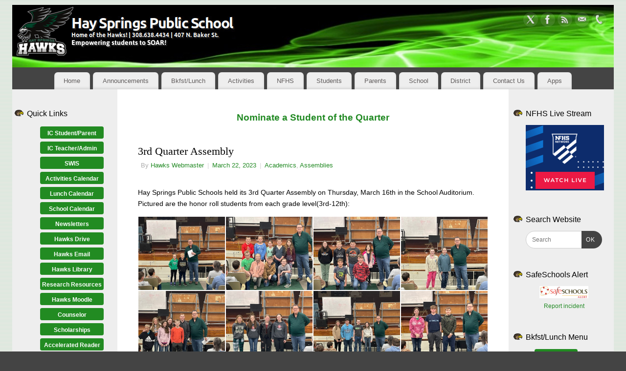

--- FILE ---
content_type: text/html; charset=UTF-8
request_url: https://hshawks.com/2023/03/22/3rd-quarter-assembly/
body_size: 92810
content:
<!DOCTYPE html>
<html lang="en-US">
<head>
<meta http-equiv="Content-Type" content="text/html; charset=UTF-8" />
<meta name="viewport" content="width=device-width, user-scalable=yes, initial-scale=1.0, minimum-scale=1.0, maximum-scale=3.0">
<link rel="profile" href="https://gmpg.org/xfn/11" />
<link rel="pingback" href="https://hshawks.com/xmlrpc.php" />
<title>3rd Quarter Assembly &#8211; Hay Springs Public School</title>
<meta name='robots' content='max-image-preview:large' />
<link rel="alternate" type="application/rss+xml" title="Hay Springs Public School &raquo; Feed" href="https://hshawks.com/feed/" />
<link rel="alternate" title="oEmbed (JSON)" type="application/json+oembed" href="https://hshawks.com/wp-json/oembed/1.0/embed?url=https%3A%2F%2Fhshawks.com%2F2023%2F03%2F22%2F3rd-quarter-assembly%2F" />
<link rel="alternate" title="oEmbed (XML)" type="text/xml+oembed" href="https://hshawks.com/wp-json/oembed/1.0/embed?url=https%3A%2F%2Fhshawks.com%2F2023%2F03%2F22%2F3rd-quarter-assembly%2F&#038;format=xml" />
<style id='wp-img-auto-sizes-contain-inline-css' type='text/css'>
img:is([sizes=auto i],[sizes^="auto," i]){contain-intrinsic-size:3000px 1500px}
/*# sourceURL=wp-img-auto-sizes-contain-inline-css */
</style>
<style id='wp-emoji-styles-inline-css' type='text/css'>

	img.wp-smiley, img.emoji {
		display: inline !important;
		border: none !important;
		box-shadow: none !important;
		height: 1em !important;
		width: 1em !important;
		margin: 0 0.07em !important;
		vertical-align: -0.1em !important;
		background: none !important;
		padding: 0 !important;
	}
/*# sourceURL=wp-emoji-styles-inline-css */
</style>
<style id='wp-block-library-inline-css' type='text/css'>
:root{--wp-block-synced-color:#7a00df;--wp-block-synced-color--rgb:122,0,223;--wp-bound-block-color:var(--wp-block-synced-color);--wp-editor-canvas-background:#ddd;--wp-admin-theme-color:#007cba;--wp-admin-theme-color--rgb:0,124,186;--wp-admin-theme-color-darker-10:#006ba1;--wp-admin-theme-color-darker-10--rgb:0,107,160.5;--wp-admin-theme-color-darker-20:#005a87;--wp-admin-theme-color-darker-20--rgb:0,90,135;--wp-admin-border-width-focus:2px}@media (min-resolution:192dpi){:root{--wp-admin-border-width-focus:1.5px}}.wp-element-button{cursor:pointer}:root .has-very-light-gray-background-color{background-color:#eee}:root .has-very-dark-gray-background-color{background-color:#313131}:root .has-very-light-gray-color{color:#eee}:root .has-very-dark-gray-color{color:#313131}:root .has-vivid-green-cyan-to-vivid-cyan-blue-gradient-background{background:linear-gradient(135deg,#00d084,#0693e3)}:root .has-purple-crush-gradient-background{background:linear-gradient(135deg,#34e2e4,#4721fb 50%,#ab1dfe)}:root .has-hazy-dawn-gradient-background{background:linear-gradient(135deg,#faaca8,#dad0ec)}:root .has-subdued-olive-gradient-background{background:linear-gradient(135deg,#fafae1,#67a671)}:root .has-atomic-cream-gradient-background{background:linear-gradient(135deg,#fdd79a,#004a59)}:root .has-nightshade-gradient-background{background:linear-gradient(135deg,#330968,#31cdcf)}:root .has-midnight-gradient-background{background:linear-gradient(135deg,#020381,#2874fc)}:root{--wp--preset--font-size--normal:16px;--wp--preset--font-size--huge:42px}.has-regular-font-size{font-size:1em}.has-larger-font-size{font-size:2.625em}.has-normal-font-size{font-size:var(--wp--preset--font-size--normal)}.has-huge-font-size{font-size:var(--wp--preset--font-size--huge)}.has-text-align-center{text-align:center}.has-text-align-left{text-align:left}.has-text-align-right{text-align:right}.has-fit-text{white-space:nowrap!important}#end-resizable-editor-section{display:none}.aligncenter{clear:both}.items-justified-left{justify-content:flex-start}.items-justified-center{justify-content:center}.items-justified-right{justify-content:flex-end}.items-justified-space-between{justify-content:space-between}.screen-reader-text{border:0;clip-path:inset(50%);height:1px;margin:-1px;overflow:hidden;padding:0;position:absolute;width:1px;word-wrap:normal!important}.screen-reader-text:focus{background-color:#ddd;clip-path:none;color:#444;display:block;font-size:1em;height:auto;left:5px;line-height:normal;padding:15px 23px 14px;text-decoration:none;top:5px;width:auto;z-index:100000}html :where(.has-border-color){border-style:solid}html :where([style*=border-top-color]){border-top-style:solid}html :where([style*=border-right-color]){border-right-style:solid}html :where([style*=border-bottom-color]){border-bottom-style:solid}html :where([style*=border-left-color]){border-left-style:solid}html :where([style*=border-width]){border-style:solid}html :where([style*=border-top-width]){border-top-style:solid}html :where([style*=border-right-width]){border-right-style:solid}html :where([style*=border-bottom-width]){border-bottom-style:solid}html :where([style*=border-left-width]){border-left-style:solid}html :where(img[class*=wp-image-]){height:auto;max-width:100%}:where(figure){margin:0 0 1em}html :where(.is-position-sticky){--wp-admin--admin-bar--position-offset:var(--wp-admin--admin-bar--height,0px)}@media screen and (max-width:600px){html :where(.is-position-sticky){--wp-admin--admin-bar--position-offset:0px}}

/*# sourceURL=wp-block-library-inline-css */
</style><style id='global-styles-inline-css' type='text/css'>
:root{--wp--preset--aspect-ratio--square: 1;--wp--preset--aspect-ratio--4-3: 4/3;--wp--preset--aspect-ratio--3-4: 3/4;--wp--preset--aspect-ratio--3-2: 3/2;--wp--preset--aspect-ratio--2-3: 2/3;--wp--preset--aspect-ratio--16-9: 16/9;--wp--preset--aspect-ratio--9-16: 9/16;--wp--preset--color--black: #000000;--wp--preset--color--cyan-bluish-gray: #abb8c3;--wp--preset--color--white: #ffffff;--wp--preset--color--pale-pink: #f78da7;--wp--preset--color--vivid-red: #cf2e2e;--wp--preset--color--luminous-vivid-orange: #ff6900;--wp--preset--color--luminous-vivid-amber: #fcb900;--wp--preset--color--light-green-cyan: #7bdcb5;--wp--preset--color--vivid-green-cyan: #00d084;--wp--preset--color--pale-cyan-blue: #8ed1fc;--wp--preset--color--vivid-cyan-blue: #0693e3;--wp--preset--color--vivid-purple: #9b51e0;--wp--preset--gradient--vivid-cyan-blue-to-vivid-purple: linear-gradient(135deg,rgb(6,147,227) 0%,rgb(155,81,224) 100%);--wp--preset--gradient--light-green-cyan-to-vivid-green-cyan: linear-gradient(135deg,rgb(122,220,180) 0%,rgb(0,208,130) 100%);--wp--preset--gradient--luminous-vivid-amber-to-luminous-vivid-orange: linear-gradient(135deg,rgb(252,185,0) 0%,rgb(255,105,0) 100%);--wp--preset--gradient--luminous-vivid-orange-to-vivid-red: linear-gradient(135deg,rgb(255,105,0) 0%,rgb(207,46,46) 100%);--wp--preset--gradient--very-light-gray-to-cyan-bluish-gray: linear-gradient(135deg,rgb(238,238,238) 0%,rgb(169,184,195) 100%);--wp--preset--gradient--cool-to-warm-spectrum: linear-gradient(135deg,rgb(74,234,220) 0%,rgb(151,120,209) 20%,rgb(207,42,186) 40%,rgb(238,44,130) 60%,rgb(251,105,98) 80%,rgb(254,248,76) 100%);--wp--preset--gradient--blush-light-purple: linear-gradient(135deg,rgb(255,206,236) 0%,rgb(152,150,240) 100%);--wp--preset--gradient--blush-bordeaux: linear-gradient(135deg,rgb(254,205,165) 0%,rgb(254,45,45) 50%,rgb(107,0,62) 100%);--wp--preset--gradient--luminous-dusk: linear-gradient(135deg,rgb(255,203,112) 0%,rgb(199,81,192) 50%,rgb(65,88,208) 100%);--wp--preset--gradient--pale-ocean: linear-gradient(135deg,rgb(255,245,203) 0%,rgb(182,227,212) 50%,rgb(51,167,181) 100%);--wp--preset--gradient--electric-grass: linear-gradient(135deg,rgb(202,248,128) 0%,rgb(113,206,126) 100%);--wp--preset--gradient--midnight: linear-gradient(135deg,rgb(2,3,129) 0%,rgb(40,116,252) 100%);--wp--preset--font-size--small: 13px;--wp--preset--font-size--medium: 20px;--wp--preset--font-size--large: 36px;--wp--preset--font-size--x-large: 42px;--wp--preset--spacing--20: 0.44rem;--wp--preset--spacing--30: 0.67rem;--wp--preset--spacing--40: 1rem;--wp--preset--spacing--50: 1.5rem;--wp--preset--spacing--60: 2.25rem;--wp--preset--spacing--70: 3.38rem;--wp--preset--spacing--80: 5.06rem;--wp--preset--shadow--natural: 6px 6px 9px rgba(0, 0, 0, 0.2);--wp--preset--shadow--deep: 12px 12px 50px rgba(0, 0, 0, 0.4);--wp--preset--shadow--sharp: 6px 6px 0px rgba(0, 0, 0, 0.2);--wp--preset--shadow--outlined: 6px 6px 0px -3px rgb(255, 255, 255), 6px 6px rgb(0, 0, 0);--wp--preset--shadow--crisp: 6px 6px 0px rgb(0, 0, 0);}:where(.is-layout-flex){gap: 0.5em;}:where(.is-layout-grid){gap: 0.5em;}body .is-layout-flex{display: flex;}.is-layout-flex{flex-wrap: wrap;align-items: center;}.is-layout-flex > :is(*, div){margin: 0;}body .is-layout-grid{display: grid;}.is-layout-grid > :is(*, div){margin: 0;}:where(.wp-block-columns.is-layout-flex){gap: 2em;}:where(.wp-block-columns.is-layout-grid){gap: 2em;}:where(.wp-block-post-template.is-layout-flex){gap: 1.25em;}:where(.wp-block-post-template.is-layout-grid){gap: 1.25em;}.has-black-color{color: var(--wp--preset--color--black) !important;}.has-cyan-bluish-gray-color{color: var(--wp--preset--color--cyan-bluish-gray) !important;}.has-white-color{color: var(--wp--preset--color--white) !important;}.has-pale-pink-color{color: var(--wp--preset--color--pale-pink) !important;}.has-vivid-red-color{color: var(--wp--preset--color--vivid-red) !important;}.has-luminous-vivid-orange-color{color: var(--wp--preset--color--luminous-vivid-orange) !important;}.has-luminous-vivid-amber-color{color: var(--wp--preset--color--luminous-vivid-amber) !important;}.has-light-green-cyan-color{color: var(--wp--preset--color--light-green-cyan) !important;}.has-vivid-green-cyan-color{color: var(--wp--preset--color--vivid-green-cyan) !important;}.has-pale-cyan-blue-color{color: var(--wp--preset--color--pale-cyan-blue) !important;}.has-vivid-cyan-blue-color{color: var(--wp--preset--color--vivid-cyan-blue) !important;}.has-vivid-purple-color{color: var(--wp--preset--color--vivid-purple) !important;}.has-black-background-color{background-color: var(--wp--preset--color--black) !important;}.has-cyan-bluish-gray-background-color{background-color: var(--wp--preset--color--cyan-bluish-gray) !important;}.has-white-background-color{background-color: var(--wp--preset--color--white) !important;}.has-pale-pink-background-color{background-color: var(--wp--preset--color--pale-pink) !important;}.has-vivid-red-background-color{background-color: var(--wp--preset--color--vivid-red) !important;}.has-luminous-vivid-orange-background-color{background-color: var(--wp--preset--color--luminous-vivid-orange) !important;}.has-luminous-vivid-amber-background-color{background-color: var(--wp--preset--color--luminous-vivid-amber) !important;}.has-light-green-cyan-background-color{background-color: var(--wp--preset--color--light-green-cyan) !important;}.has-vivid-green-cyan-background-color{background-color: var(--wp--preset--color--vivid-green-cyan) !important;}.has-pale-cyan-blue-background-color{background-color: var(--wp--preset--color--pale-cyan-blue) !important;}.has-vivid-cyan-blue-background-color{background-color: var(--wp--preset--color--vivid-cyan-blue) !important;}.has-vivid-purple-background-color{background-color: var(--wp--preset--color--vivid-purple) !important;}.has-black-border-color{border-color: var(--wp--preset--color--black) !important;}.has-cyan-bluish-gray-border-color{border-color: var(--wp--preset--color--cyan-bluish-gray) !important;}.has-white-border-color{border-color: var(--wp--preset--color--white) !important;}.has-pale-pink-border-color{border-color: var(--wp--preset--color--pale-pink) !important;}.has-vivid-red-border-color{border-color: var(--wp--preset--color--vivid-red) !important;}.has-luminous-vivid-orange-border-color{border-color: var(--wp--preset--color--luminous-vivid-orange) !important;}.has-luminous-vivid-amber-border-color{border-color: var(--wp--preset--color--luminous-vivid-amber) !important;}.has-light-green-cyan-border-color{border-color: var(--wp--preset--color--light-green-cyan) !important;}.has-vivid-green-cyan-border-color{border-color: var(--wp--preset--color--vivid-green-cyan) !important;}.has-pale-cyan-blue-border-color{border-color: var(--wp--preset--color--pale-cyan-blue) !important;}.has-vivid-cyan-blue-border-color{border-color: var(--wp--preset--color--vivid-cyan-blue) !important;}.has-vivid-purple-border-color{border-color: var(--wp--preset--color--vivid-purple) !important;}.has-vivid-cyan-blue-to-vivid-purple-gradient-background{background: var(--wp--preset--gradient--vivid-cyan-blue-to-vivid-purple) !important;}.has-light-green-cyan-to-vivid-green-cyan-gradient-background{background: var(--wp--preset--gradient--light-green-cyan-to-vivid-green-cyan) !important;}.has-luminous-vivid-amber-to-luminous-vivid-orange-gradient-background{background: var(--wp--preset--gradient--luminous-vivid-amber-to-luminous-vivid-orange) !important;}.has-luminous-vivid-orange-to-vivid-red-gradient-background{background: var(--wp--preset--gradient--luminous-vivid-orange-to-vivid-red) !important;}.has-very-light-gray-to-cyan-bluish-gray-gradient-background{background: var(--wp--preset--gradient--very-light-gray-to-cyan-bluish-gray) !important;}.has-cool-to-warm-spectrum-gradient-background{background: var(--wp--preset--gradient--cool-to-warm-spectrum) !important;}.has-blush-light-purple-gradient-background{background: var(--wp--preset--gradient--blush-light-purple) !important;}.has-blush-bordeaux-gradient-background{background: var(--wp--preset--gradient--blush-bordeaux) !important;}.has-luminous-dusk-gradient-background{background: var(--wp--preset--gradient--luminous-dusk) !important;}.has-pale-ocean-gradient-background{background: var(--wp--preset--gradient--pale-ocean) !important;}.has-electric-grass-gradient-background{background: var(--wp--preset--gradient--electric-grass) !important;}.has-midnight-gradient-background{background: var(--wp--preset--gradient--midnight) !important;}.has-small-font-size{font-size: var(--wp--preset--font-size--small) !important;}.has-medium-font-size{font-size: var(--wp--preset--font-size--medium) !important;}.has-large-font-size{font-size: var(--wp--preset--font-size--large) !important;}.has-x-large-font-size{font-size: var(--wp--preset--font-size--x-large) !important;}
/*# sourceURL=global-styles-inline-css */
</style>

<style id='classic-theme-styles-inline-css' type='text/css'>
/*! This file is auto-generated */
.wp-block-button__link{color:#fff;background-color:#32373c;border-radius:9999px;box-shadow:none;text-decoration:none;padding:calc(.667em + 2px) calc(1.333em + 2px);font-size:1.125em}.wp-block-file__button{background:#32373c;color:#fff;text-decoration:none}
/*# sourceURL=/wp-includes/css/classic-themes.min.css */
</style>
<link rel='stylesheet' id='responsive-lightbox-prettyphoto-css' href='https://hshawks.com/wp-content/plugins/responsive-lightbox/assets/prettyphoto/prettyPhoto.min.css?ver=3.1.6' type='text/css' media='all' />
<link rel='stylesheet' id='wp-forecast-weathericons-css' href='https://hshawks.com/wp-content/plugins/wp-forecast//weather-icons/weather-icons.min.css?ver=9999' type='text/css' media='all' />
<link rel='stylesheet' id='wp-forecast-weathericons-wind-css' href='https://hshawks.com/wp-content/plugins/wp-forecast//weather-icons/weather-icons-wind.min.css?ver=9999' type='text/css' media='all' />
<link rel='stylesheet' id='wp-forecast-css' href='https://hshawks.com/wp-content/plugins/wp-forecast/wp-forecast-default.css?ver=9999' type='text/css' media='all' />
<link rel='stylesheet' id='mantra-style-css' href='https://hshawks.com/wp-content/themes/mantra/style.css?ver=3.3.3' type='text/css' media='all' />
<style id='mantra-style-inline-css' type='text/css'>
 #wrapper { max-width: 1230px; } #content { width: 100%; max-width:800px; max-width: calc( 100% - 430px ); } #content { float:right; margin:0 215px 0 -1230px; display:block; } #primary { width:215px; float:left; border:none; border-right:1px dotted #EEE; } #secondary { width:215px; float:right; } #primary .widget-title { border-radius:0 15px 0 0 ; text-align:right; padding-right:15px; margin-left: -2em; } #secondary .widget-title { margin-right: -2em; text-align: left; } html { font-size:14px; } #access ul li { background-color:#EEEEEE} #primary { background-color:#EEEEEE} #secondary { background-color:#EEEEEE} body, input, textarea {font-family:Segoe UI, Arial, sans-serif; } #content h1.entry-title a, #content h2.entry-title a, #content h1.entry-title, #content h2.entry-title, #front-text1 h2, #front-text2 h2 {font-family:Georgia, Times New Roman, Times, serif; } .widget-area {font-family:Helvetica, sans-serif; } .entry-content h1, .entry-content h2, .entry-content h3, .entry-content h4, .entry-content h5, .entry-content h6 {font-family:Georgia, Times New Roman, Times, serif; } .entry-meta { background:#FFF;border:none;-webkit-box-shadow:none;-moz-box-shadow:none;box-shadow:none;} article.post, article.page { padding-bottom:10px;border-bottom:3px solid #EEE } #respond .form-allowed-tags { display:none;} .nocomments, .nocomments2 {display:none;} .comments-link span { display:none;} #content h1.entry-title, #content h2.entry-title { font-size:22px; } .widget-area, .widget-area a:link, .widget-area a:visited { font-size:12px; } #header-container > div { margin-top:4px; } #header-container > div { margin-left:4px; } body { background-color:#444444 !important; } #header { background-color:#444444; } #footer { background-color:#222222; } #footer2 { background-color:#171717; } #site-title span a { color:#FFFFFF; } #site-description { color:#999999; } #content, .column-text, #front-text3, #front-text4 { color:#000000 ;} .widget-area a:link, .widget-area a:visited, a:link, a:visited ,#searchform #s:hover, #container #s:hover, #access a:hover, #wp-calendar tbody td a, #site-info a, #site-copyright a, #access li:hover > a, #access ul ul:hover > a { color:#208922; } a:hover, .entry-meta a:hover, .entry-utility a:hover, .widget-area a:hover { color:#d44832; } #content .entry-title a, #content .entry-title, #content h1, #content h2, #content h3, #content h4, #content h5, #content h6 { color:#000000; } #content .entry-title a:hover { color:#d44832; } .widget-title { background-color:#EEEEEE; } .widget-title { color:#000000; } #footer-widget-area .widget-title { color:#FFFFFF; } #footer-widget-area a { color:#666666; } #footer-widget-area a:hover { color:#888888; } body .wp-caption { background-image:url(https://hshawks.com/wp-content/themes/mantra/resources/images/pins/mantra_dot.png); } .widget-area ul ul li { background-image: url(https://hshawks.com/wp-content/themes/mantra/resources/images/bullets/mantra_dot2.png); background-position: left calc(2em / 2 - 4px); } .entry-meta .comments-link, .entry-meta2 .comments-link { display:none; } .entry-content p:not(:last-child), .entry-content ul, .entry-summary ul, .entry-content ol, .entry-summary ol { margin-bottom:1.0em;} .entry-meta .entry-time { display:none; } #branding { height:128px ;} 
/* Mantra Custom CSS */ .entry-content ul > li { background: none; padding-left: 0px; list-style-type: square; } #primary { width: 215px; float: left; padding-left: 20px; border-width: medium 1px medium medium; border-style: none dashed none none; border-color: -moz-use-text-color #EEE -moz-use-text-color -moz-use-text-color; -moz-border-top-colors: none; -moz-border-right-colors: none; -moz-border-bottom-colors: none; -moz-border-left-colors: none; border-image: none; padding-right: 0px; } .widget-title { font-size: 16px; padding: 0px 0px 0px 0px; text-align: left; margin-bottom: 10px; margin-left: 0px; width: 100%; border-radius: 0px 0px 0px; } #primary .widget-title { border-radius: 0px 0px 0px 0px; text-align: left; padding-right: 0px; width: 100%; margin-left: 0px; } #main .widget-area ul { margin-left: 10px; padding: 0px; } .widget-area ul li { list-style-image: url("https://www.hshawks.com/wp-content/uploads/css/star.gif"); } img.borderless { border: 0 !important; padding: 0 !important; box-shadow: 0px 0px !important; }
/*# sourceURL=mantra-style-inline-css */
</style>
<link rel='stylesheet' id='mantra-mobile-css' href='https://hshawks.com/wp-content/themes/mantra/resources/css/style-mobile.css?ver=3.3.3' type='text/css' media='all' />
<link rel='stylesheet' id='forget-about-shortcode-buttons-css' href='https://hshawks.com/wp-content/plugins/forget-about-shortcode-buttons/public/css/button-styles.css?ver=2.1.3' type='text/css' media='all' />
<script type="text/javascript" src="https://hshawks.com/wp-includes/js/jquery/jquery.min.js?ver=3.7.1" id="jquery-core-js"></script>
<script type="text/javascript" src="https://hshawks.com/wp-includes/js/jquery/jquery-migrate.min.js?ver=3.4.1" id="jquery-migrate-js"></script>
<script type="text/javascript" src="https://hshawks.com/wp-content/plugins/responsive-lightbox/assets/prettyphoto/jquery.prettyPhoto.min.js?ver=3.1.6" id="responsive-lightbox-prettyphoto-js"></script>
<script type="text/javascript" src="https://hshawks.com/wp-includes/js/underscore.min.js?ver=1.13.7" id="underscore-js"></script>
<script type="text/javascript" src="https://hshawks.com/wp-content/plugins/responsive-lightbox/assets/infinitescroll/infinite-scroll.pkgd.min.js?ver=4.0.1" id="responsive-lightbox-infinite-scroll-js"></script>
<script type="text/javascript" src="https://hshawks.com/wp-content/plugins/responsive-lightbox/assets/dompurify/purify.min.js?ver=3.3.1" id="dompurify-js"></script>
<script type="text/javascript" id="responsive-lightbox-sanitizer-js-before">
/* <![CDATA[ */
window.RLG = window.RLG || {}; window.RLG.sanitizeAllowedHosts = ["youtube.com","www.youtube.com","youtu.be","vimeo.com","player.vimeo.com"];
//# sourceURL=responsive-lightbox-sanitizer-js-before
/* ]]> */
</script>
<script type="text/javascript" src="https://hshawks.com/wp-content/plugins/responsive-lightbox/js/sanitizer.js?ver=2.6.1" id="responsive-lightbox-sanitizer-js"></script>
<script type="text/javascript" id="responsive-lightbox-js-before">
/* <![CDATA[ */
var rlArgs = {"script":"prettyphoto","selector":"lightbox","customEvents":"ajaxComplete","activeGalleries":true,"animationSpeed":"normal","slideshow":false,"slideshowDelay":5000,"slideshowAutoplay":false,"opacity":"0.75","showTitle":true,"allowResize":true,"allowExpand":true,"width":1080,"height":720,"separator":"\/","theme":"pp_default","horizontalPadding":20,"hideFlash":false,"wmode":"opaque","videoAutoplay":false,"modal":false,"deeplinking":false,"overlayGallery":true,"keyboardShortcuts":true,"social":false,"woocommerce_gallery":false,"ajaxurl":"https:\/\/hshawks.com\/wp-admin\/admin-ajax.php","nonce":"874fafa9f5","preview":false,"postId":17357,"scriptExtension":false};

//# sourceURL=responsive-lightbox-js-before
/* ]]> */
</script>
<script type="text/javascript" src="https://hshawks.com/wp-content/plugins/responsive-lightbox/js/front.js?ver=2.6.1" id="responsive-lightbox-js"></script>
<script type="text/javascript" id="simplegoogleicalenderwidget-simple-ical-block-view-script-js-before">
/* <![CDATA[ */
(window.simpleIcalBlock=window.simpleIcalBlock || {}).restRoot = "https://hshawks.com/wp-json/"
//# sourceURL=simplegoogleicalenderwidget-simple-ical-block-view-script-js-before
/* ]]> */
</script>
<script type="text/javascript" src="https://hshawks.com/wp-content/plugins/simple-google-icalendar-widget/js/simple-ical-block-view.js?ver=2.6.1-1767972830" id="simplegoogleicalenderwidget-simple-ical-block-view-script-js" defer="defer" data-wp-strategy="defer"></script>
<script type="text/javascript" id="mantra-frontend-js-extra">
/* <![CDATA[ */
var mantra_options = {"responsive":"1","image_class":"imageFour","equalize_sidebars":"1"};
//# sourceURL=mantra-frontend-js-extra
/* ]]> */
</script>
<script type="text/javascript" src="https://hshawks.com/wp-content/themes/mantra/resources/js/frontend.js?ver=3.3.3" id="mantra-frontend-js"></script>
<link rel="https://api.w.org/" href="https://hshawks.com/wp-json/" /><link rel="alternate" title="JSON" type="application/json" href="https://hshawks.com/wp-json/wp/v2/posts/17357" /><link rel="canonical" href="https://hshawks.com/2023/03/22/3rd-quarter-assembly/" />
<!-- Analytics by WP Statistics - https://wp-statistics.com -->
<!--[if lte IE 8]> <style type="text/css" media="screen"> #access ul li, .edit-link a , #footer-widget-area .widget-title, .entry-meta,.entry-meta .comments-link, .short-button-light, .short-button-dark ,.short-button-color ,blockquote { position:relative; behavior: url(https://hshawks.com/wp-content/themes/mantra/resources/js/PIE/PIE.php); } #access ul ul { -pie-box-shadow:0px 5px 5px #999; } #access ul li.current_page_item, #access ul li.current-menu-item , #access ul li ,#access ul ul ,#access ul ul li, .commentlist li.comment ,.commentlist .avatar, .nivo-caption, .theme-default .nivoSlider { behavior: url(https://hshawks.com/wp-content/themes/mantra/resources/js/PIE/PIE.php); } </style> <![endif]--><style type="text/css" id="custom-background-css">
body.custom-background { background-image: url("https://hshawks.com/wp-content/uploads/2017/06/stripes.jpg"); background-position: left top; background-size: auto; background-repeat: repeat; background-attachment: scroll; }
</style>
	<link rel="icon" href="https://hshawks.com/wp-content/uploads/2017/10/retrofav.png" sizes="32x32" />
<link rel="icon" href="https://hshawks.com/wp-content/uploads/2017/10/retrofav.png" sizes="192x192" />
<link rel="apple-touch-icon" href="https://hshawks.com/wp-content/uploads/2017/10/retrofav.png" />
<meta name="msapplication-TileImage" content="https://hshawks.com/wp-content/uploads/2017/10/retrofav.png" />
<!--[if lt IE 9]>
	<script>
	document.createElement('header');
	document.createElement('nav');
	document.createElement('section');
	document.createElement('article');
	document.createElement('aside');
	document.createElement('footer');
	document.createElement('hgroup');
	</script>
	<![endif]--> <link rel='stylesheet' id='responsive-lightbox-basicgrid-gallery-css' href='https://hshawks.com/wp-content/plugins/responsive-lightbox/css/gallery-basicgrid.css?ver=2.6.1' type='text/css' media='all' />
<style id='responsive-lightbox-basicgrid-gallery-inline-css' type='text/css'>

		#rl-gallery-container-1 .rl-basicgrid-gallery .rl-gallery-item {
			width: calc(25% - 2px);
			margin: 1px;
		}
		@media all and (min-width: 1200px) {
			#rl-gallery-container-1 .rl-basicgrid-gallery .rl-gallery-item {
				width: calc(25% - 2px);
			}
		}
		@media all and (min-width: 992px) and (max-width: 1200px) {
			#rl-gallery-container-1 .rl-basicgrid-gallery .rl-gallery-item {
				width: calc(25% - 2px);
			}
		}
		@media all and (min-width: 768px) and (max-width: 992px) {
			#rl-gallery-container-1 .rl-basicgrid-gallery .rl-gallery-item {
				width: calc(25% - 2px);
			}
		}
		@media all and (max-width: 768px) {
			#rl-gallery-container-1 .rl-basicgrid-gallery .rl-gallery-item {
				width: calc(25% - 2px);
			}
		}
			#rl-gallery-container-1 .rl-basicgrid-gallery .rl-gallery-item {
				height: 150px;
			}
			#rl-gallery-container-1 .rl-basicgrid-gallery .rl-gallery-item img {
				height: 150px;
				object-fit: cover;
				max-width: 100%;
				min-width: 100%;
			}
/*# sourceURL=responsive-lightbox-basicgrid-gallery-inline-css */
</style>
</head>
<body data-rsssl=1 class="wp-singular post-template-default single single-post postid-17357 single-format-standard custom-background wp-theme-mantra mantra-image-four mantra-caption-light mantra-hratio-0 mantra-sidebars-sided mantra-menu-center">
	    <div id="toTop"><i class="crycon-back2top"></i> </div>
		
<div id="wrapper" class="hfeed">


<header id="header">

		<div id="masthead">

			<div id="branding" role="banner" >

				<img id="bg_image" alt="Hay Springs Public School" title="Hay Springs Public School" src="https://hshawks.com/wp-content/uploads/2022/06/cropped-head-1230.jpg" />
	<div id="header-container">

				<div>
				<a id="logo" href="https://hshawks.com/"> <img title="" alt="Hay Springs Public School" src="https://hshawks.com/wp-content/uploads/2023/08/Title9.png" /> </a>
			</div>
				<div class="socials" id="sheader">
	
			<a target="_blank" rel="nofollow" href="https://x.com/HSPublicSchool" class="socialicons social-X" title="X">
				<img alt="X" src="https://hshawks.com/wp-content/themes/mantra/resources/images/socials/X.png" />
			</a>
            
			<a target="_blank" rel="nofollow" href="https://www.facebook.com/hshawks" class="socialicons social-Facebook" title="Facebook">
				<img alt="Facebook" src="https://hshawks.com/wp-content/themes/mantra/resources/images/socials/Facebook.png" />
			</a>
            
			<a target="_blank" rel="nofollow" href="https://hshawks.com/feed/" class="socialicons social-RSS" title="RSS">
				<img alt="RSS" src="https://hshawks.com/wp-content/themes/mantra/resources/images/socials/RSS.png" />
			</a>
            
			<a target="_blank" rel="nofollow" href="mailto:hawk.contact@hshawks.com" class="socialicons social-Mail" title="Mail">
				<img alt="Mail" src="https://hshawks.com/wp-content/themes/mantra/resources/images/socials/Mail.png" />
			</a>
            
			<a target="_blank" rel="nofollow" href="https://hshawks.com/contact-us/" class="socialicons social-Phone" title="Phone">
				<img alt="Phone" src="https://hshawks.com/wp-content/themes/mantra/resources/images/socials/Phone.png" />
			</a>
            	</div>
		</div> <!-- #header-container -->
					<div style="clear:both;"></div>

			</div><!-- #branding -->

            <a id="nav-toggle"><span>&nbsp; Menu</span></a>
			<nav id="access" class="jssafe" role="navigation">

					<div class="skip-link screen-reader-text"><a href="#content" title="Skip to content">Skip to content</a></div>
	<div class="menu"><ul id="prime_nav" class="menu"><li id="menu-item-8013" class="menu-item menu-item-type-custom menu-item-object-custom menu-item-8013"><a href="https://www.hshawks.com">Home</a></li>
<li id="menu-item-8014" class="menu-item menu-item-type-post_type menu-item-object-page menu-item-8014"><a href="https://hshawks.com/announcements/">Announcements</a></li>
<li id="menu-item-14464" class="menu-item menu-item-type-post_type menu-item-object-page menu-item-14464"><a href="https://hshawks.com/brkluncalendar/">Bkfst/Lunch</a></li>
<li id="menu-item-14465" class="menu-item menu-item-type-custom menu-item-object-custom menu-item-14465"><a href="https://www.panhandleconference.org/public/genie/972/school/4/">Activities</a></li>
<li id="menu-item-15171" class="menu-item menu-item-type-custom menu-item-object-custom menu-item-15171"><a href="https://www.nfhsnetwork.com/schools/hay-springs-high-school-hay-springs-ne">NFHS</a></li>
<li id="menu-item-8031" class="menu-item menu-item-type-custom menu-item-object-custom menu-item-has-children menu-item-8031"><a>Students</a>
<ul class="sub-menu">
	<li id="menu-item-8036" class="menu-item menu-item-type-custom menu-item-object-custom menu-item-8036"><a href="https://hayspringsne.infinitecampus.org/campus/portal/students/haysprings.jsp">Infinite Campus</a></li>
	<li id="menu-item-8043" class="menu-item menu-item-type-post_type menu-item-object-page menu-item-8043"><a href="https://hshawks.com/mobile-apps/">Mobile Apps</a></li>
	<li id="menu-item-16022" class="menu-item menu-item-type-custom menu-item-object-custom menu-item-16022"><a href="https://sites.google.com/hshawks.com/counselor-hub/">Counselor</a></li>
	<li id="menu-item-8805" class="menu-item menu-item-type-custom menu-item-object-custom menu-item-8805"><a href="https://sites.google.com/hshawks.com/counselor-hub/scholarships">Scholarship Listing</a></li>
	<li id="menu-item-10885" class="menu-item menu-item-type-custom menu-item-object-custom menu-item-10885"><a href="https://hshawks.com/wp-content/uploads/2025/07/Hay-Springs-Early-Childhood-Program-Handbook-25-26.pdf">PreK Handbook</a></li>
	<li id="menu-item-10883" class="menu-item menu-item-type-custom menu-item-object-custom menu-item-10883"><a href="https://hshawks.com/wp-content/uploads/2025/09/Student-Handbook-2025-2026-.pdf">Student Handbook</a></li>
	<li id="menu-item-17942" class="menu-item menu-item-type-custom menu-item-object-custom menu-item-17942"><a href="https://hshawks.com/wp-content/uploads/2025/09/25-26HSPSDisciplineMatrix.pdf">Discipline Matrix</a></li>
</ul>
</li>
<li id="menu-item-8048" class="menu-item menu-item-type-custom menu-item-object-custom menu-item-has-children menu-item-8048"><a>Parents</a>
<ul class="sub-menu">
	<li id="menu-item-8630" class="menu-item menu-item-type-custom menu-item-object-custom menu-item-8630"><a href="https://hshawks.com/wp-content/uploads/2020/08/HSPSSportsmanshipInfo20-21.pdf">Athletic Info</a></li>
	<li id="menu-item-8049" class="menu-item menu-item-type-custom menu-item-object-custom menu-item-8049"><a href="https://hayspringsne.infinitecampus.org/campus/portal/parents/haysprings.jsp">Infinite Campus</a></li>
	<li id="menu-item-8050" class="menu-item menu-item-type-post_type menu-item-object-page menu-item-8050"><a href="https://hshawks.com/mobile-apps/">Mobile Apps</a></li>
	<li id="menu-item-16023" class="menu-item menu-item-type-custom menu-item-object-custom menu-item-16023"><a href="https://sites.google.com/hshawks.com/counselor-hub/">Counselor</a></li>
	<li id="menu-item-8053" class="menu-item menu-item-type-custom menu-item-object-custom menu-item-8053"><a href="https://www.ezschoolpay.com/">Online Lunch Payments</a></li>
</ul>
</li>
<li id="menu-item-8015" class="menu-item menu-item-type-custom menu-item-object-custom menu-item-has-children menu-item-8015"><a>School</a>
<ul class="sub-menu">
	<li id="menu-item-8016" class="menu-item menu-item-type-post_type menu-item-object-page menu-item-8016"><a href="https://hshawks.com/schoolinfo/">School Information</a></li>
	<li id="menu-item-8017" class="menu-item menu-item-type-post_type menu-item-object-page menu-item-8017"><a href="https://hshawks.com/schoolinfo/school-newsletters/">School Newsletters</a></li>
	<li id="menu-item-8022" class="menu-item menu-item-type-post_type menu-item-object-page menu-item-8022"><a href="https://hshawks.com/district/staff/">Staff</a></li>
</ul>
</li>
<li id="menu-item-8018" class="menu-item menu-item-type-custom menu-item-object-custom menu-item-has-children menu-item-8018"><a>District</a>
<ul class="sub-menu">
	<li id="menu-item-10434" class="menu-item menu-item-type-post_type menu-item-object-page menu-item-10434"><a href="https://hshawks.com/board-of-education-meetings/">Board of Education Meetings</a></li>
	<li id="menu-item-8021" class="menu-item menu-item-type-post_type menu-item-object-page menu-item-8021"><a href="https://hshawks.com/district/board-meetings/">Board of Education Policy Book</a></li>
	<li id="menu-item-10423" class="menu-item menu-item-type-post_type menu-item-object-page menu-item-10423"><a href="https://hshawks.com/cip/">Continuous Improvement Process</a></li>
	<li id="menu-item-8019" class="menu-item menu-item-type-post_type menu-item-object-page menu-item-8019"><a href="https://hshawks.com/district/">District Information</a></li>
	<li id="menu-item-10559" class="menu-item menu-item-type-post_type menu-item-object-page menu-item-10559"><a href="https://hshawks.com/employment-opportunities/">Employment Opportunities</a></li>
	<li id="menu-item-19433" class="menu-item menu-item-type-post_type menu-item-object-page menu-item-19433"><a href="https://hshawks.com/wellness/">School Wellness</a></li>
</ul>
</li>
<li id="menu-item-8152" class="menu-item menu-item-type-post_type menu-item-object-page menu-item-8152"><a href="https://hshawks.com/contact-us/">Contact Us</a></li>
<li id="menu-item-16536" class="menu-item menu-item-type-post_type menu-item-object-page menu-item-16536"><a href="https://hshawks.com/mobile-apps/">Apps</a></li>
</ul></div>
			</nav><!-- #access -->

		</div><!-- #masthead -->

	<div style="clear:both;"> </div>

</header><!-- #header -->
<div id="main" class="main">
	<div  id="forbottom" >
		
		<div style="clear:both;"> </div>

		
		<section id="container">
			<div id="content" role="main">

					<ul class="yoyo">
			<li id="block-14" class="widget-container widget_block"><div align="center"><a href="https://forms.gle/BUBWzgeo6dytqZ227"><span style="font-size: 14pt;"><b>Nominate a Student of the Quarter</b></span></a></div></li>		</ul>
	

				<div id="nav-above" class="navigation">
					<div class="nav-previous"><a href="https://hshawks.com/2023/03/21/morrill-early-bird-track-meet/" rel="prev"><span class="meta-nav">&laquo;</span> Morrill Early Bird Track Meet</a></div>
					<div class="nav-next"><a href="https://hshawks.com/2023/03/22/academic-all-state/" rel="next">Academic All-State <span class="meta-nav">&raquo;</span></a></div>
				</div><!-- #nav-above -->

				<article id="post-17357" class="post-17357 post type-post status-publish format-standard hentry category-academics category-assemblies">
					<h1 class="entry-title">3rd Quarter Assembly</h1>
										<div class="entry-meta">
						 <span class="author vcard" > By  <a class="url fn n" rel="author" href="https://hshawks.com/author/haadwmkisn/" title="View all posts by Hawks Webmaster">Hawks Webmaster</a> <span class="bl_sep">|</span></span>  <time class="onDate date published" datetime="2023-03-22T08:26:42-06:00"> <a href="https://hshawks.com/2023/03/22/3rd-quarter-assembly/" title="8:26 am" rel="bookmark"><span class="entry-date">March 22, 2023</span> <span class="entry-time"> - 8:26 am</span></a> </time><span class="bl_sep">|</span><time class="updated"  datetime="2023-03-21T09:54:21-06:00">March 21, 2023</time> <span class="bl_categ"> <a href="https://hshawks.com/category/academics/" rel="tag">Academics</a>, <a href="https://hshawks.com/category/assemblies/" rel="tag">Assemblies</a> </span>  					</div><!-- .entry-meta -->

					<div class="entry-content">
						<p>Hay Springs Public Schools held its 3rd Quarter Assembly on Thursday, March 16th in the School Auditorium. Pictured are the honor roll students from each grade level(3rd-12th):</p>
<div class="rl-gallery-container " id="rl-gallery-container-1" data-gallery_id="0"> <div class="rl-gallery rl-basicgrid-gallery " id="rl-gallery-1" data-gallery_no="1"> <div class="rl-gallery-item"><a href="https://hshawks.com/wp-content/uploads/2023/03/3rd.jpg" title="" data-rl_title="" class="rl-gallery-link" data-rl_caption="" data-rel="lightbox-gallery-1"><img fetchpriority="high" decoding="async" src="https://hshawks.com/wp-content/uploads/2023/03/3rd-800x600.jpg" width="800" height="600" alt=""/></a></div><div class="rl-gallery-item"><a href="https://hshawks.com/wp-content/uploads/2023/03/4.jpg" title="" data-rl_title="" class="rl-gallery-link" data-rl_caption="" data-rel="lightbox-gallery-1"><img decoding="async" src="https://hshawks.com/wp-content/uploads/2023/03/4-800x600.jpg" width="800" height="600" alt=""/></a></div><div class="rl-gallery-item"><a href="https://hshawks.com/wp-content/uploads/2023/03/5.jpg" title="" data-rl_title="" class="rl-gallery-link" data-rl_caption="" data-rel="lightbox-gallery-1"><img decoding="async" src="https://hshawks.com/wp-content/uploads/2023/03/5-800x600.jpg" width="800" height="600" alt=""/></a></div><div class="rl-gallery-item"><a href="https://hshawks.com/wp-content/uploads/2023/03/6.jpg" title="" data-rl_title="" class="rl-gallery-link" data-rl_caption="" data-rel="lightbox-gallery-1"><img loading="lazy" decoding="async" src="https://hshawks.com/wp-content/uploads/2023/03/6-800x600.jpg" width="800" height="600" alt=""/></a></div><div class="rl-gallery-item"><a href="https://hshawks.com/wp-content/uploads/2023/03/7.jpg" title="" data-rl_title="" class="rl-gallery-link" data-rl_caption="" data-rel="lightbox-gallery-1"><img loading="lazy" decoding="async" src="https://hshawks.com/wp-content/uploads/2023/03/7-800x600.jpg" width="800" height="600" alt=""/></a></div><div class="rl-gallery-item"><a href="https://hshawks.com/wp-content/uploads/2023/03/8.jpg" title="" data-rl_title="" class="rl-gallery-link" data-rl_caption="" data-rel="lightbox-gallery-1"><img loading="lazy" decoding="async" src="https://hshawks.com/wp-content/uploads/2023/03/8-800x600.jpg" width="800" height="600" alt=""/></a></div><div class="rl-gallery-item"><a href="https://hshawks.com/wp-content/uploads/2023/03/9.jpg" title="" data-rl_title="" class="rl-gallery-link" data-rl_caption="" data-rel="lightbox-gallery-1"><img loading="lazy" decoding="async" src="https://hshawks.com/wp-content/uploads/2023/03/9-800x600.jpg" width="800" height="600" alt=""/></a></div><div class="rl-gallery-item"><a href="https://hshawks.com/wp-content/uploads/2023/03/10.jpg" title="" data-rl_title="" class="rl-gallery-link" data-rl_caption="" data-rel="lightbox-gallery-1"><img loading="lazy" decoding="async" src="https://hshawks.com/wp-content/uploads/2023/03/10-800x600.jpg" width="800" height="600" alt=""/></a></div><div class="rl-gallery-item"><a href="https://hshawks.com/wp-content/uploads/2023/03/111.jpg" title="" data-rl_title="" class="rl-gallery-link" data-rl_caption="" data-rel="lightbox-gallery-1"><img loading="lazy" decoding="async" src="https://hshawks.com/wp-content/uploads/2023/03/111-800x600.jpg" width="800" height="600" alt=""/></a></div><div class="rl-gallery-item"><a href="https://hshawks.com/wp-content/uploads/2023/03/124.jpg" title="" data-rl_title="" class="rl-gallery-link" data-rl_caption="" data-rel="lightbox-gallery-1"><img loading="lazy" decoding="async" src="https://hshawks.com/wp-content/uploads/2023/03/124-800x600.jpg" width="800" height="600" alt=""/></a></div> </div> </div>
											</div><!-- .entry-content -->

					<div class="entry-utility">
						<span class="bl_bookmark">Bookmark the  <a href="https://hshawks.com/2023/03/22/3rd-quarter-assembly/" title="Permalink to 3rd Quarter Assembly" rel="bookmark">permalink</a>. </span>											</div><!-- .entry-utility -->
				</article><!-- #post-## -->


				<div id="nav-below" class="navigation">
					<div class="nav-previous"><a href="https://hshawks.com/2023/03/21/morrill-early-bird-track-meet/" rel="prev"><span class="meta-nav">&laquo;</span> Morrill Early Bird Track Meet</a></div>
					<div class="nav-next"><a href="https://hshawks.com/2023/03/22/academic-all-state/" rel="next">Academic All-State <span class="meta-nav">&raquo;</span></a></div>
				</div><!-- #nav-below -->

				

					<ul class="yoyo">
			<li id="block-12" class="widget-container widget_block"><div align="center">
<script type="text/javascript">
var sfrLinkRef = 530;
var sfrWidth = '468px'
var sfrHeight = '60px'
</script>
<script type="text/javascript" src="https://apparelnow.com/assets/pipe.js"></script>
<a title="Hawk Shop Clothing and Apparel" href="https://apparelnow.com/hawk-shop-apparel">
<img loading="lazy" decoding="async" src="https://apparelnow.com/store/643374/hawk-shop-apparel/store" alt="Shop Hawk Shop Clothing and Apparel" width="0" height="0" border="0" />
</a>
</div></li>		</ul>
				</div><!-- #content -->
			<div id="primary" class="widget-area" role="complementary">

		
		
			<ul class="xoxo">
				<li id="text-2" class="widget-container widget_text"><h3 class="widget-title">Quick Links</h3>			<div class="textwidget"><div align="center"><a class="fasc-button fasc-size-xsmall fasc-type-flat fasc-rounded-medium fasc-style-bold" style="border-bottom: 1px solid #228b22; background-color: #228b22; color: #ffffff; border-radius: 4px; font-weight: bold; padding: 4px 4px 0px 4px; width: 130px;" href="https://hayspringsne.infinitecampus.org/campus/portal/haysprings.jsp">IC Student/Parent</a><br />
<a class="fasc-button fasc-size-xsmall fasc-type-flat fasc-rounded-medium fasc-style-bold" style="border-bottom: 1px solid #228b22; background-color: #228b22; color: #ffffff; border-radius: 4px; font-weight: bold; padding: 4px 4px 0px 4px; width: 130px;" href="https://hayspringsne.infinitecampus.org/campus/haysprings.jsp">IC Teacher/Admin</a><br />
<a class="fasc-button fasc-size-xsmall fasc-type-flat fasc-rounded-medium fasc-style-bold" style="border-bottom: 1px solid #228b22; background-color: #228b22; color: #ffffff; border-radius: 4px; font-weight: bold; padding: 4px 4px 0px 4px; width: 130px;" href="https://www.pbisapps.org/Pages/Default.aspx#">SWIS</a><br />
<a class="fasc-button fasc-size-xsmall fasc-type-flat fasc-rounded-medium fasc-style-bold" style="border-bottom: 1px solid #228b22; background-color: #228b22; color: #ffffff; border-radius: 4px; font-weight: bold; padding: 4px 4px 0px 4px; width: 130px;" href="https://www.panhandleconference.org/g5-bin/client.cgi?G5genie=972&amp;school_id=4">Activities Calendar</a><br />
<a class="fasc-button fasc-size-xsmall fasc-type-flat fasc-rounded-medium fasc-style-bold" style="border-bottom: 1px solid #228b22; background-color: #228b22; color: #ffffff; border-radius: 4px; font-weight: bold; padding: 4px 4px 0px 4px; width: 130px;" href="https://hshawks.com/brkluncalendar/">Lunch Calendar</a><br />
<a class="fasc-button fasc-size-xsmall fasc-type-flat fasc-rounded-medium fasc-style-bold" style="border-bottom: 1px solid #228b22; background-color: #228b22; color: #ffffff; border-radius: 4px; font-weight: bold; padding: 4px 4px 0px 4px; width: 130px;" href="https://hshawks.com/school-calendar/">School Calendar</a><br />
<a class="fasc-button fasc-size-xsmall fasc-type-flat fasc-rounded-medium fasc-style-bold" style="border-bottom: 1px solid #228b22; background-color: #228b22; color: #ffffff; border-radius: 4px; font-weight: bold; padding: 4px 4px 0px 4px; width: 130px;" href="https://hshawks.com/schoolinfo/school-newsletters/">Newsletters</a><br />
<a class="fasc-button fasc-size-xsmall fasc-type-flat fasc-rounded-medium fasc-style-bold" style="border-bottom: 1px solid #228b22; background-color: #228b22; color: #ffffff; border-radius: 4px; font-weight: bold; padding: 4px 4px 0px 4px; width: 130px;" href="https://drive.google.com">Hawks Drive</a><br />
<a class="fasc-button fasc-size-xsmall fasc-type-flat fasc-rounded-medium fasc-style-bold" style="border-bottom: 1px solid #228b22; background-color: #228b22; color: #ffffff; border-radius: 4px; font-weight: bold; padding: 4px 4px 0px 4px; width: 130px;" href="https://gmail.com">Hawks Email</a><br />
<a class="fasc-button fasc-size-xsmall fasc-type-flat fasc-rounded-medium fasc-style-bold" style="border-bottom: 1px solid #228b22; background-color: #228b22; color: #ffffff; border-radius: 4px; font-weight: bold; padding: 4px 4px 0px 4px; width: 130px;" href="https://hshawks.follettdestiny.com/">Hawks Library</a></p>
<div align="center"><a class="fasc-button fasc-size-xsmall fasc-type-flat fasc-rounded-medium fasc-style-bold" style="border-bottom: 1px solid #228b22; background-color: #228b22; color: #ffffff; border-radius: 4px; font-weight: bold; padding: 4px 4px 0px 4px; width: 130px;" href="https://hshawks.com/research-resources/">Research Resources</a></div>
<p><a class="fasc-button fasc-size-xsmall fasc-type-flat fasc-rounded-medium fasc-style-bold" style="border-bottom: 1px solid #228b22; background-color: #228b22; color: #ffffff; border-radius: 4px; font-weight: bold; padding: 4px 4px 0px 4px; width: 130px;" href="https://learn.hshawks.com">Hawks Moodle</a><br />
<a class="fasc-button fasc-size-xsmall fasc-type-flat fasc-rounded-medium fasc-style-bold" style="border-bottom: 1px solid #228b22; background-color: #228b22; color: #ffffff; border-radius: 4px; font-weight: bold; padding: 4px 4px 0px 4px; width: 130px;" href="https://sites.google.com/hshawks.com/counselor-hub/">Counselor</a><br />
<a class="fasc-button fasc-size-xsmall fasc-type-flat fasc-rounded-medium fasc-style-bold" style="border-bottom: 1px solid #228b22; background-color: #228b22; color: #ffffff; border-radius: 4px; font-weight: bold; padding: 4px 4px 0px 4px; width: 130px;" href="https://sites.google.com/hshawks.com/counselor-hub/scholarships">Scholarships</a><br />
<a class="fasc-button fasc-size-xsmall fasc-type-flat fasc-rounded-medium fasc-style-bold" style="border-bottom: 1px solid #228b22; background-color: #228b22; color: #ffffff; border-radius: 4px; font-weight: bold; padding: 4px 4px 0px 4px; width: 130px;" href="https://login.renaissance.com/">Accelerated Reader</a></p>
</div>
<div align="center"><a class="fasc-button fasc-size-xsmall fasc-type-flat fasc-rounded-medium fasc-style-bold" style="border-bottom: 1px solid #228b22; background-color: #228b22; color: #ffffff; border-radius: 4px; font-weight: bold; padding: 4px 4px 0px 4px; width: 130px;" href="https://www.hshawks.com/wellness/">Wellness</a></div>
</div>
		</li><li id="linkcat-34" class="widget-container widget_links"><h3 class="widget-title">General</h3>
	<ul class='xoxo blogroll'>
<li><a href="https://global-zone51.renaissance-go.com/studentprogress/homeconnect?t=206729" target="_blank">Accelerated Reader Home Connect for Parents</a></li>
<li><a href="https://hshawks.com/district/">Amended Superintendent Contract</a></li>
<li><a href="http://www.wchr.net/family-services/early-development-network/" title="Early Development Network" target="_blank">Early Development Network</a></li>
<li><a href="https://www.ezschoolpay.com/Login.aspx" title="EZSchoolPay" target="_blank">EZSchoolPay</a></li>
<li><a href="http://www.humanperformanceprojectne.org/" title="Human Performance Project" target="_blank">Human Performance Project</a></li>
<li><a href="https://www.nscs.edu/nebraskasmart" title="Nebraska SMART Tutoring" target="_blank">Nebraska SMART Tutoring</a></li>
<li><a href="https://portal-ex.nebraskacloud.org/t/haysprings/" title="Portal for Nebraska Cloud Apps." target="_blank">NebraskaCloud Portal</a></li>
<li><a href="https://haysprings-ne.safeschoolsalert.com/" title="SafeSchools Alert &#8211; Report incident" target="_blank">SafeSchools Alert &#8211; Report incident</a></li>
<li><a href="https://soraapp.com/library/neschoolsne" title="eBooks, audiobooks, and videos for libraries." target="_blank">Sora</a></li>
<li><a href="http://reportcard.education.ne.gov/Default.aspx?AgencyID=81-0003-000" title="State of the Schools Report" target="_blank">State of the Schools Report</a></li>

	</ul>
</li>
<li id="linkcat-33" class="widget-container widget_links"><h3 class="widget-title">Elementary</h3>
	<ul class='xoxo blogroll'>
<li><a href="https://learning.amplify.com/" title="Amplify Science" target="_blank">Amplify Science</a></li>
<li><a href="https://code.org/" title="Code.org" target="_blank">Code.org</a></li>
<li><a href="https://platform.heinemann.com/ui/login/index.html" title="Math Expressions/Matific math website." target="_blank">Math Expressions/Matific</a></li>
<li><a href="https://online.studiesweekly.com/login" title="Studies Weekly" target="_blank">Studies Weekly</a></li>
<li><a href="https://hay-springs4.typingclub.com/" title="Typing Club" target="_blank">Typing Club</a></li>
<li><a href="https://my.mheducation.com/login" target="_blank">Wonders Login</a></li>

	</ul>
</li>
<li id="linkcat-36" class="widget-container widget_links"><h3 class="widget-title">Middle/High School</h3>
	<ul class='xoxo blogroll'>
<li><a href="https://learning.amplify.com/">Amplify Science</a></li>
<li><a href="https://code.org/" title="Code.org" target="_blank">Code.org</a></li>
<li><a href="https://go-el.com" title="Gizmos" target="_blank">Gizmos</a></li>
<li><a href="https://www.khanacademy.org/math/mappers" title="Khan Academy Mappers" target="_blank">Khan Academy Mappers</a></li>
<li><a href="https://access.openupresources.org/curricula/odell-hs-literacy" title="Odell" target="_blank">Odell</a></li>
<li><a href="https://prep.ontocollege.com/login/canvas" title="PreACT and ACT online test prep." target="_blank">OnToCollege Prep</a></li>
<li><a href="https://my.mheducation.com/login">Reveal Math</a></li>
<li><a href="https://www.savvasrealize.com/#/" title="The Savvas Realize website." target="_blank">Savvas Realize</a></li>
<li><a href="https://papi.hmhco.com/login/initialize?iss=hmh-prod-d1de823b-a106-44a5-9743-63f697be9867" title="HMH Social Studies" target="_blank">Social Studies</a></li>

	</ul>
</li>
<li id="text-6" class="widget-container widget_text"><h3 class="widget-title">The Parent Institute Newsletters</h3>			<div class="textwidget"><p><a href="https://www.parent-institute-online.com/download2.php?1795-BR1-X676643"><img decoding="async" src="https://www.parent-institute-online.com/thumbnails/currentBR1.jpg" /></a></p>
<p>&nbsp;</p>
<p><a href="https://www.parent-institute-online.com/download2.php?1795-PMD1-X676643"><img decoding="async" src="https://www.parent-institute-online.com/thumbnails/currentPMD1.jpg" /></a></p>
<p>&nbsp;</p>
<p><a href="https://www.parent-institute-online.com/download3.php?1795-PMD1-X676643"><img decoding="async" src="https://www.parent-institute-online.com/thumbnails/currentCAL1.jpg"></a></p>
</div>
		</li>			</ul>

			<ul class="xoxo">
							</ul>

			
		</div><!-- #primary .widget-area -->

	
		<div id="secondary" class="widget-area" role="complementary">

				
		
			<ul class="xoxo">
				<li id="text-3" class="widget-container widget_text"><h3 class="widget-title">NFHS Live Stream</h3>			<div class="textwidget"><a href="https://www.nfhsnetwork.com/schools/hay-springs-high-school-hay-springs-ne"><img src="https://hshawks.com/wp-content/uploads/2022/02/NFHSLink.png" alt="NFHS Link" /></a></div>
		</li><li id="search-3" class="widget-container widget_search"><h3 class="widget-title">Search Website</h3><form method="get" id="searchform" action="https://hshawks.com/">
	<label>
		<span class="screen-reader-text">Search for:</span>
		<input type="search" class="s" placeholder="Search" value="" name="s" />
	</label>
	<button type="submit" class="searchsubmit"><span class="screen-reader-text">Search</span>OK</button>
</form>
</li><li id="text-7" class="widget-container widget_text"><h3 class="widget-title">SafeSchools Alert</h3>			<div class="textwidget"><div align="center"><a href="http://haysprings-ne.safeschoolsalert.com"><img src="https://hshawks.com/wp-content/uploads/2017/01/alert_logo.png" alt="Safe Schools Alert Report Incident"></br>Report incident</a></div></div>
		</li><li id="block-16" class="widget-container widget_block"><div id="b0c9f28bd-ceba-41c1-83a9-e663d074ab35" data-sib-id="b0c9f28bd-ceba-41c1-83a9-e663d074ab35" class="wp-block-simplegoogleicalenderwidget-simple-ical-block"><h3 class="widget-title block-title" data-sib-t="true">Bkfst/Lunch Menu</h3><ul id="lgb0c9f28bd-ceba-41c1-83a9-e663d074ab35" class="list-group simple-ical-widget "> <li class="list-group-item py-0"><span class="ical-date" style="border-bottom: 1px solid #228b22;background-color: #228b22;color: #ffffff;border-radius: 4px;padding-top: 4px;padding-right: 4px;padding-bottom: 0px;padding-left: 4px;font-weight:bold">Wed, Jan 21st</span><h5 class="ical_summary"><strong>11:00 AM - </strong>French Dip</h5><div class="ical_details" id="b0c9f28bd-ceba-41c1-83a9-e663d074ab35_1_CSVConvert4663872d962fe28d26d21d57579abb88"><span class="time"></span><span class="time"></span> </div></li><li class="list-group-item py-0"><span class="ical-date" style="border-bottom: 1px solid #228b22;background-color: #228b22;color: #ffffff;border-radius: 4px;padding-top: 4px;padding-right: 4px;padding-bottom: 0px;padding-left: 4px;font-weight:bold">Thu, Jan 22nd</span><h5 class="ical_summary"><strong>7:30 AM - </strong>Breakfast Burrito</h5><div class="ical_details" id="b0c9f28bd-ceba-41c1-83a9-e663d074ab35_2_CSVConvert0c00c778cc7432b204e72771d05d734f"><span class="time"></span><span class="time"></span> </div></li><li class="list-group-item py-0"><h5 class="ical_summary"><strong>11:00 AM - </strong>Fish Sandwich</h5><div class="ical_details" id="b0c9f28bd-ceba-41c1-83a9-e663d074ab35_3_CSVConvert1bfacfb32ea1ff7b36016b4ee8580486"><span class="time"></span><span class="time"></span> </div></li><li class="list-group-item py-0"><span class="ical-date" style="border-bottom: 1px solid #228b22;background-color: #228b22;color: #ffffff;border-radius: 4px;padding-top: 4px;padding-right: 4px;padding-bottom: 0px;padding-left: 4px;font-weight:bold">Mon, Jan 26th</span><h5 class="ical_summary"><strong>7:30 AM - </strong>Waffles</h5><div class="ical_details" id="b0c9f28bd-ceba-41c1-83a9-e663d074ab35_4_CSVConvertadd0b944aff789195c9decab6ad7708c"><span class="time"></span><span class="time"></span> </div></li><li class="list-group-item py-0"><h5 class="ical_summary"><strong>11:00 AM - </strong>Chicken Nuggets</h5><div class="ical_details" id="b0c9f28bd-ceba-41c1-83a9-e663d074ab35_5_CSVConvert0e4ef79989c1228db984445d0763e97c"><span class="time"></span><span class="time"></span> </div></li><li class="list-group-item py-0"><span class="ical-date" style="border-bottom: 1px solid #228b22;background-color: #228b22;color: #ffffff;border-radius: 4px;padding-top: 4px;padding-right: 4px;padding-bottom: 0px;padding-left: 4px;font-weight:bold">Tue, Jan 27th</span><h5 class="ical_summary"><strong>7:30 AM - </strong>Ham &amp; Cheese Fritatas</h5><div class="ical_details" id="b0c9f28bd-ceba-41c1-83a9-e663d074ab35_6_CSVConvert8b15d9308aef0aa5036c5f6f2df26ace"><span class="time"></span><span class="time"></span> </div></li><li class="list-group-item py-0"><h5 class="ical_summary"><strong>11:00 AM - </strong>Breakfast For Lunch</h5><div class="ical_details" id="b0c9f28bd-ceba-41c1-83a9-e663d074ab35_7_CSVConvertae38ddd15aaea0f89f6ebe82733f47fd"><span class="time"></span><span class="time"></span> </div></li><li class="list-group-item py-0"><span class="ical-date" style="border-bottom: 1px solid #228b22;background-color: #228b22;color: #ffffff;border-radius: 4px;padding-top: 4px;padding-right: 4px;padding-bottom: 0px;padding-left: 4px;font-weight:bold">Wed, Jan 28th</span><h5 class="ical_summary"><strong>7:30 AM - </strong>Cereal Bar</h5><div class="ical_details" id="b0c9f28bd-ceba-41c1-83a9-e663d074ab35_8_CSVConvert9afd55a0e946ec5fe1a6532c8f87b8c4"><span class="time"></span><span class="time"></span> </div></li></ul><br class="clear v300" /></div></li><li id="block-17" class="widget-container widget_block"><div id="be8c73710-2ca5-41ed-b373-56efdad1c6ff" data-sib-id="be8c73710-2ca5-41ed-b373-56efdad1c6ff" class="wp-block-simplegoogleicalenderwidget-simple-ical-block"><h3 class="widget-title block-title" data-sib-t="true">Activities</h3><ul id="lgbe8c73710-2ca5-41ed-b373-56efdad1c6ff" class="list-group simple-ical-widget "> <li class="list-group-item py-0"><span class="ical-date" style="border-bottom: 1px solid #228b22;background-color: #228b22;color: #ffffff;border-radius: 4px;padding-top: 4px;padding-right: 4px;padding-bottom: 0px;padding-left: 4px;font-weight:bold">Thu, Jan 22nd</span><h5 class="ical_summary"><strong>5:30 PM - </strong>Basketball: Girls Varsity  vs. TBA (Home)</h5><div class="ical_details" id="be8c73710-2ca5-41ed-b373-56efdad1c6ff_1_20260122T173000-31-3-522204"><span class="time"></span><span class="time"></span> <h5><strong>@ </strong>Hay Springs High School</h5></div></li><li class="list-group-item py-0"><span class="ical-date" style="border-bottom: 1px solid #228b22;background-color: #228b22;color: #ffffff;border-radius: 4px;padding-top: 4px;padding-right: 4px;padding-bottom: 0px;padding-left: 4px;font-weight:bold">Fri, Jan 23rd</span><h5 class="ical_summary"><strong>12:00 AM - </strong>Basketball: Boys Varsity  vs. TBD (Home)</h5><div class="ical_details" id="be8c73710-2ca5-41ed-b373-56efdad1c6ff_2_20260123T000000-31-2-522201"><span class="time"></span><span class="time"></span> <h5><strong>@ </strong>Hay Springs High School</h5></div></li><li class="list-group-item py-0"><h5 class="ical_summary"><strong>12:00 AM - </strong>Wrestling: Girls Varsity  vs. Hemingford (Away)</h5><div class="ical_details" id="be8c73710-2ca5-41ed-b373-56efdad1c6ff_3_20260123T000000-45-3-522525"><span class="time"></span><span class="time"></span> <h5><strong>@ </strong>Hemingford High School</h5></div></li><li class="list-group-item py-0"><h5 class="ical_summary"><strong>1:00 PM - </strong>Wrestling: Boys Varsity  vs.  Bridgeport Public Schools Crawford High School Garden County Schools Hemingford Hyannis Kimball High School Morrill Perkins County Red Cloud Schools South Platte"&gt;Multiple Schools (Away)</h5><div class="ical_details" id="be8c73710-2ca5-41ed-b373-56efdad1c6ff_4_20260123T130000-45-2-521945"><span class="time"></span><span class="time"></span> <h5><strong>@ </strong>Bayard High School</h5></div></li><li class="list-group-item py-0"><span class="ical-date" style="border-bottom: 1px solid #228b22;background-color: #228b22;color: #ffffff;border-radius: 4px;padding-top: 4px;padding-right: 4px;padding-bottom: 0px;padding-left: 4px;font-weight:bold">Sat, Jan 24th</span><h5 class="ical_summary"><strong>12:00 AM - </strong>Basketball: Boys Varsity  vs. TBD (Home)</h5><div class="ical_details" id="be8c73710-2ca5-41ed-b373-56efdad1c6ff_5_20260124T000000-31-2-522202"><span class="time"></span><span class="time"></span> <h5><strong>@ </strong>Hay Springs High School</h5></div></li><li class="list-group-item py-0"><h5 class="ical_summary"><strong>12:00 AM - </strong>Basketball: Girls Varsity  vs. TBD (Home)</h5><div class="ical_details" id="be8c73710-2ca5-41ed-b373-56efdad1c6ff_6_20260124T000000-31-3-522205"><span class="time"></span><span class="time"></span> <h5><strong>@ </strong>Hay Springs High School</h5></div></li><li class="list-group-item py-0"><h5 class="ical_summary"><strong>12:00 AM - </strong>Speech  (Home)</h5><div class="ical_details" id="be8c73710-2ca5-41ed-b373-56efdad1c6ff_7_20260124T000000-206-1-022342"><span class="time"></span><span class="time"></span> </div></li><li class="list-group-item py-0"><h5 class="ical_summary"><strong>12:00 AM - </strong>Wrestling: Girls JH  vs. Torrington Middle (Away)</h5><div class="ical_details" id="be8c73710-2ca5-41ed-b373-56efdad1c6ff_8_20260124T000000-45-3-10022745"><span class="time"></span><span class="time"></span> <h5><strong>@ </strong>Torrington</h5></div></li></ul><br class="clear v300" /></div></li><li id="categories-2" class="widget-container widget_categories"><h3 class="widget-title">Categories</h3><form action="https://hshawks.com" method="get"><label class="screen-reader-text" for="cat">Categories</label><select  name='cat' id='cat' class='postform'>
	<option value='-1'>Select Category</option>
	<option class="level-0" value="46">4-H&nbsp;&nbsp;(40)</option>
	<option class="level-0" value="2">Academics&nbsp;&nbsp;(240)</option>
	<option class="level-0" value="3">Alumni&nbsp;&nbsp;(2)</option>
	<option class="level-0" value="51">Art&nbsp;&nbsp;(3)</option>
	<option class="level-0" value="4">Assemblies&nbsp;&nbsp;(23)</option>
	<option class="level-0" value="5">Basketball&nbsp;&nbsp;(241)</option>
	<option class="level-0" value="43">Cafeteria&nbsp;&nbsp;(65)</option>
	<option class="level-0" value="6">Calendar&nbsp;&nbsp;(3)</option>
	<option class="level-0" value="7">College Planning&nbsp;&nbsp;(54)</option>
	<option class="level-0" value="8">Community&nbsp;&nbsp;(272)</option>
	<option class="level-0" value="9">Cross Country&nbsp;&nbsp;(44)</option>
	<option class="level-0" value="10">Drama&nbsp;&nbsp;(10)</option>
	<option class="level-0" value="11">Elementary&nbsp;&nbsp;(283)</option>
	<option class="level-0" value="52">eSports&nbsp;&nbsp;(16)</option>
	<option class="level-0" value="12">Facebook&nbsp;&nbsp;(3)</option>
	<option class="level-0" value="40">FBLA&nbsp;&nbsp;(21)</option>
	<option class="level-0" value="13">FCA&nbsp;&nbsp;(7)</option>
	<option class="level-0" value="44">FFA&nbsp;&nbsp;(51)</option>
	<option class="level-0" value="14">Football&nbsp;&nbsp;(163)</option>
	<option class="level-0" value="15">General&nbsp;&nbsp;(478)</option>
	<option class="level-0" value="58">Girls On The Run&nbsp;&nbsp;(8)</option>
	<option class="level-0" value="16">Golf&nbsp;&nbsp;(23)</option>
	<option class="level-0" value="42">HAL&nbsp;&nbsp;(7)</option>
	<option class="level-0" value="41">High School&nbsp;&nbsp;(92)</option>
	<option class="level-0" value="17">HSTV&nbsp;&nbsp;(13)</option>
	<option class="level-0" value="18">Informational&nbsp;&nbsp;(499)</option>
	<option class="level-0" value="19">Journalism&nbsp;&nbsp;(11)</option>
	<option class="level-0" value="20">Library&nbsp;&nbsp;(65)</option>
	<option class="level-0" value="21">Middle Level&nbsp;&nbsp;(140)</option>
	<option class="level-0" value="22">Music&nbsp;&nbsp;(120)</option>
	<option class="level-0" value="47">One Act&nbsp;&nbsp;(20)</option>
	<option class="level-0" value="45">PBIS&nbsp;&nbsp;(34)</option>
	<option class="level-0" value="32">PreK Newsletter&nbsp;&nbsp;(39)</option>
	<option class="level-0" value="23">Preschool&nbsp;&nbsp;(68)</option>
	<option class="level-0" value="24">Programs&nbsp;&nbsp;(24)</option>
	<option class="level-0" value="25">Quiz Bowl&nbsp;&nbsp;(5)</option>
	<option class="level-0" value="48">Robotics&nbsp;&nbsp;(6)</option>
	<option class="level-0" value="26">Shop&nbsp;&nbsp;(10)</option>
	<option class="level-0" value="27">Special&nbsp;&nbsp;(136)</option>
	<option class="level-0" value="49">Speech&nbsp;&nbsp;(43)</option>
	<option class="level-0" value="54">Student Council&nbsp;&nbsp;(13)</option>
	<option class="level-0" value="28">Technology&nbsp;&nbsp;(6)</option>
	<option class="level-0" value="29">Track&nbsp;&nbsp;(118)</option>
	<option class="level-0" value="1">Uncategorized&nbsp;&nbsp;(118)</option>
	<option class="level-0" value="30">Volleyball&nbsp;&nbsp;(122)</option>
	<option class="level-0" value="31">Wrestling&nbsp;&nbsp;(72)</option>
</select>
</form><script type="text/javascript">
/* <![CDATA[ */

( ( dropdownId ) => {
	const dropdown = document.getElementById( dropdownId );
	function onSelectChange() {
		setTimeout( () => {
			if ( 'escape' === dropdown.dataset.lastkey ) {
				return;
			}
			if ( dropdown.value && parseInt( dropdown.value ) > 0 && dropdown instanceof HTMLSelectElement ) {
				dropdown.parentElement.submit();
			}
		}, 250 );
	}
	function onKeyUp( event ) {
		if ( 'Escape' === event.key ) {
			dropdown.dataset.lastkey = 'escape';
		} else {
			delete dropdown.dataset.lastkey;
		}
	}
	function onClick() {
		delete dropdown.dataset.lastkey;
	}
	dropdown.addEventListener( 'keyup', onKeyUp );
	dropdown.addEventListener( 'click', onClick );
	dropdown.addEventListener( 'change', onSelectChange );
})( "cat" );

//# sourceURL=WP_Widget_Categories%3A%3Awidget
/* ]]> */
</script>
</li><li id="archives-2" class="widget-container widget_archive"><h3 class="widget-title">Archives</h3>		<label class="screen-reader-text" for="archives-dropdown-2">Archives</label>
		<select id="archives-dropdown-2" name="archive-dropdown">
			
			<option value="">Select Month</option>
				<option value='https://hshawks.com/2026/01/'> January 2026 &nbsp;(14)</option>
	<option value='https://hshawks.com/2025/12/'> December 2025 &nbsp;(15)</option>
	<option value='https://hshawks.com/2025/11/'> November 2025 &nbsp;(21)</option>
	<option value='https://hshawks.com/2025/10/'> October 2025 &nbsp;(27)</option>
	<option value='https://hshawks.com/2025/09/'> September 2025 &nbsp;(20)</option>
	<option value='https://hshawks.com/2025/08/'> August 2025 &nbsp;(12)</option>
	<option value='https://hshawks.com/2025/07/'> July 2025 &nbsp;(7)</option>
	<option value='https://hshawks.com/2025/06/'> June 2025 &nbsp;(5)</option>
	<option value='https://hshawks.com/2025/05/'> May 2025 &nbsp;(28)</option>
	<option value='https://hshawks.com/2025/04/'> April 2025 &nbsp;(24)</option>
	<option value='https://hshawks.com/2025/03/'> March 2025 &nbsp;(22)</option>
	<option value='https://hshawks.com/2025/02/'> February 2025 &nbsp;(24)</option>
	<option value='https://hshawks.com/2025/01/'> January 2025 &nbsp;(16)</option>
	<option value='https://hshawks.com/2024/12/'> December 2024 &nbsp;(10)</option>
	<option value='https://hshawks.com/2024/11/'> November 2024 &nbsp;(23)</option>
	<option value='https://hshawks.com/2024/10/'> October 2024 &nbsp;(26)</option>
	<option value='https://hshawks.com/2024/09/'> September 2024 &nbsp;(22)</option>
	<option value='https://hshawks.com/2024/08/'> August 2024 &nbsp;(10)</option>
	<option value='https://hshawks.com/2024/07/'> July 2024 &nbsp;(5)</option>
	<option value='https://hshawks.com/2024/06/'> June 2024 &nbsp;(4)</option>
	<option value='https://hshawks.com/2024/05/'> May 2024 &nbsp;(23)</option>
	<option value='https://hshawks.com/2024/04/'> April 2024 &nbsp;(39)</option>
	<option value='https://hshawks.com/2024/03/'> March 2024 &nbsp;(17)</option>
	<option value='https://hshawks.com/2024/02/'> February 2024 &nbsp;(30)</option>
	<option value='https://hshawks.com/2024/01/'> January 2024 &nbsp;(29)</option>
	<option value='https://hshawks.com/2023/12/'> December 2023 &nbsp;(17)</option>
	<option value='https://hshawks.com/2023/11/'> November 2023 &nbsp;(20)</option>
	<option value='https://hshawks.com/2023/10/'> October 2023 &nbsp;(40)</option>
	<option value='https://hshawks.com/2023/09/'> September 2023 &nbsp;(17)</option>
	<option value='https://hshawks.com/2023/08/'> August 2023 &nbsp;(12)</option>
	<option value='https://hshawks.com/2023/07/'> July 2023 &nbsp;(4)</option>
	<option value='https://hshawks.com/2023/06/'> June 2023 &nbsp;(6)</option>
	<option value='https://hshawks.com/2023/05/'> May 2023 &nbsp;(40)</option>
	<option value='https://hshawks.com/2023/04/'> April 2023 &nbsp;(23)</option>
	<option value='https://hshawks.com/2023/03/'> March 2023 &nbsp;(28)</option>
	<option value='https://hshawks.com/2023/02/'> February 2023 &nbsp;(31)</option>
	<option value='https://hshawks.com/2023/01/'> January 2023 &nbsp;(34)</option>
	<option value='https://hshawks.com/2022/12/'> December 2022 &nbsp;(14)</option>
	<option value='https://hshawks.com/2022/11/'> November 2022 &nbsp;(11)</option>
	<option value='https://hshawks.com/2022/10/'> October 2022 &nbsp;(37)</option>
	<option value='https://hshawks.com/2022/09/'> September 2022 &nbsp;(18)</option>
	<option value='https://hshawks.com/2022/08/'> August 2022 &nbsp;(14)</option>
	<option value='https://hshawks.com/2022/07/'> July 2022 &nbsp;(8)</option>
	<option value='https://hshawks.com/2022/06/'> June 2022 &nbsp;(1)</option>
	<option value='https://hshawks.com/2022/05/'> May 2022 &nbsp;(20)</option>
	<option value='https://hshawks.com/2022/04/'> April 2022 &nbsp;(30)</option>
	<option value='https://hshawks.com/2022/03/'> March 2022 &nbsp;(25)</option>
	<option value='https://hshawks.com/2022/02/'> February 2022 &nbsp;(32)</option>
	<option value='https://hshawks.com/2022/01/'> January 2022 &nbsp;(29)</option>
	<option value='https://hshawks.com/2021/12/'> December 2021 &nbsp;(26)</option>
	<option value='https://hshawks.com/2021/11/'> November 2021 &nbsp;(20)</option>
	<option value='https://hshawks.com/2021/10/'> October 2021 &nbsp;(28)</option>
	<option value='https://hshawks.com/2021/09/'> September 2021 &nbsp;(21)</option>
	<option value='https://hshawks.com/2021/08/'> August 2021 &nbsp;(11)</option>
	<option value='https://hshawks.com/2021/07/'> July 2021 &nbsp;(3)</option>
	<option value='https://hshawks.com/2021/06/'> June 2021 &nbsp;(3)</option>
	<option value='https://hshawks.com/2021/05/'> May 2021 &nbsp;(22)</option>
	<option value='https://hshawks.com/2021/04/'> April 2021 &nbsp;(28)</option>
	<option value='https://hshawks.com/2021/03/'> March 2021 &nbsp;(26)</option>
	<option value='https://hshawks.com/2021/02/'> February 2021 &nbsp;(25)</option>
	<option value='https://hshawks.com/2021/01/'> January 2021 &nbsp;(28)</option>
	<option value='https://hshawks.com/2020/12/'> December 2020 &nbsp;(18)</option>
	<option value='https://hshawks.com/2020/11/'> November 2020 &nbsp;(15)</option>
	<option value='https://hshawks.com/2020/10/'> October 2020 &nbsp;(32)</option>
	<option value='https://hshawks.com/2020/09/'> September 2020 &nbsp;(26)</option>
	<option value='https://hshawks.com/2020/08/'> August 2020 &nbsp;(15)</option>
	<option value='https://hshawks.com/2020/07/'> July 2020 &nbsp;(8)</option>
	<option value='https://hshawks.com/2020/06/'> June 2020 &nbsp;(10)</option>
	<option value='https://hshawks.com/2020/05/'> May 2020 &nbsp;(13)</option>
	<option value='https://hshawks.com/2020/04/'> April 2020 &nbsp;(17)</option>
	<option value='https://hshawks.com/2020/03/'> March 2020 &nbsp;(25)</option>
	<option value='https://hshawks.com/2020/02/'> February 2020 &nbsp;(27)</option>
	<option value='https://hshawks.com/2020/01/'> January 2020 &nbsp;(16)</option>
	<option value='https://hshawks.com/2019/12/'> December 2019 &nbsp;(21)</option>
	<option value='https://hshawks.com/2019/11/'> November 2019 &nbsp;(28)</option>
	<option value='https://hshawks.com/2019/10/'> October 2019 &nbsp;(29)</option>
	<option value='https://hshawks.com/2019/09/'> September 2019 &nbsp;(12)</option>
	<option value='https://hshawks.com/2019/08/'> August 2019 &nbsp;(26)</option>
	<option value='https://hshawks.com/2019/07/'> July 2019 &nbsp;(4)</option>
	<option value='https://hshawks.com/2019/06/'> June 2019 &nbsp;(1)</option>
	<option value='https://hshawks.com/2019/05/'> May 2019 &nbsp;(13)</option>
	<option value='https://hshawks.com/2019/04/'> April 2019 &nbsp;(14)</option>
	<option value='https://hshawks.com/2019/03/'> March 2019 &nbsp;(15)</option>
	<option value='https://hshawks.com/2019/02/'> February 2019 &nbsp;(8)</option>
	<option value='https://hshawks.com/2019/01/'> January 2019 &nbsp;(12)</option>
	<option value='https://hshawks.com/2018/12/'> December 2018 &nbsp;(8)</option>
	<option value='https://hshawks.com/2018/11/'> November 2018 &nbsp;(13)</option>
	<option value='https://hshawks.com/2018/10/'> October 2018 &nbsp;(15)</option>
	<option value='https://hshawks.com/2018/09/'> September 2018 &nbsp;(14)</option>
	<option value='https://hshawks.com/2018/08/'> August 2018 &nbsp;(7)</option>
	<option value='https://hshawks.com/2018/07/'> July 2018 &nbsp;(5)</option>
	<option value='https://hshawks.com/2018/06/'> June 2018 &nbsp;(3)</option>
	<option value='https://hshawks.com/2018/05/'> May 2018 &nbsp;(8)</option>
	<option value='https://hshawks.com/2018/04/'> April 2018 &nbsp;(18)</option>
	<option value='https://hshawks.com/2018/03/'> March 2018 &nbsp;(14)</option>
	<option value='https://hshawks.com/2018/02/'> February 2018 &nbsp;(10)</option>
	<option value='https://hshawks.com/2018/01/'> January 2018 &nbsp;(13)</option>
	<option value='https://hshawks.com/2017/12/'> December 2017 &nbsp;(8)</option>
	<option value='https://hshawks.com/2017/11/'> November 2017 &nbsp;(14)</option>
	<option value='https://hshawks.com/2017/10/'> October 2017 &nbsp;(7)</option>
	<option value='https://hshawks.com/2017/09/'> September 2017 &nbsp;(12)</option>
	<option value='https://hshawks.com/2017/08/'> August 2017 &nbsp;(6)</option>
	<option value='https://hshawks.com/2017/07/'> July 2017 &nbsp;(3)</option>
	<option value='https://hshawks.com/2017/06/'> June 2017 &nbsp;(6)</option>
	<option value='https://hshawks.com/2017/05/'> May 2017 &nbsp;(12)</option>
	<option value='https://hshawks.com/2017/04/'> April 2017 &nbsp;(15)</option>
	<option value='https://hshawks.com/2017/03/'> March 2017 &nbsp;(9)</option>
	<option value='https://hshawks.com/2017/02/'> February 2017 &nbsp;(23)</option>
	<option value='https://hshawks.com/2017/01/'> January 2017 &nbsp;(11)</option>
	<option value='https://hshawks.com/2016/12/'> December 2016 &nbsp;(12)</option>
	<option value='https://hshawks.com/2016/11/'> November 2016 &nbsp;(16)</option>
	<option value='https://hshawks.com/2016/10/'> October 2016 &nbsp;(10)</option>
	<option value='https://hshawks.com/2016/09/'> September 2016 &nbsp;(4)</option>
	<option value='https://hshawks.com/2016/08/'> August 2016 &nbsp;(7)</option>
	<option value='https://hshawks.com/2016/07/'> July 2016 &nbsp;(5)</option>
	<option value='https://hshawks.com/2016/06/'> June 2016 &nbsp;(4)</option>
	<option value='https://hshawks.com/2016/05/'> May 2016 &nbsp;(9)</option>
	<option value='https://hshawks.com/2016/04/'> April 2016 &nbsp;(7)</option>
	<option value='https://hshawks.com/2016/03/'> March 2016 &nbsp;(7)</option>
	<option value='https://hshawks.com/2016/02/'> February 2016 &nbsp;(12)</option>
	<option value='https://hshawks.com/2016/01/'> January 2016 &nbsp;(9)</option>
	<option value='https://hshawks.com/2015/12/'> December 2015 &nbsp;(6)</option>
	<option value='https://hshawks.com/2015/11/'> November 2015 &nbsp;(7)</option>
	<option value='https://hshawks.com/2015/10/'> October 2015 &nbsp;(12)</option>
	<option value='https://hshawks.com/2015/09/'> September 2015 &nbsp;(8)</option>
	<option value='https://hshawks.com/2015/08/'> August 2015 &nbsp;(1)</option>
	<option value='https://hshawks.com/2015/07/'> July 2015 &nbsp;(6)</option>
	<option value='https://hshawks.com/2015/06/'> June 2015 &nbsp;(9)</option>
	<option value='https://hshawks.com/2015/05/'> May 2015 &nbsp;(6)</option>
	<option value='https://hshawks.com/2015/04/'> April 2015 &nbsp;(10)</option>
	<option value='https://hshawks.com/2015/03/'> March 2015 &nbsp;(7)</option>
	<option value='https://hshawks.com/2015/02/'> February 2015 &nbsp;(18)</option>
	<option value='https://hshawks.com/2015/01/'> January 2015 &nbsp;(3)</option>
	<option value='https://hshawks.com/2014/12/'> December 2014 &nbsp;(7)</option>
	<option value='https://hshawks.com/2014/11/'> November 2014 &nbsp;(6)</option>
	<option value='https://hshawks.com/2014/10/'> October 2014 &nbsp;(17)</option>
	<option value='https://hshawks.com/2014/09/'> September 2014 &nbsp;(16)</option>
	<option value='https://hshawks.com/2014/08/'> August 2014 &nbsp;(8)</option>
	<option value='https://hshawks.com/2014/07/'> July 2014 &nbsp;(2)</option>
	<option value='https://hshawks.com/2014/06/'> June 2014 &nbsp;(1)</option>
	<option value='https://hshawks.com/2014/05/'> May 2014 &nbsp;(14)</option>
	<option value='https://hshawks.com/2014/04/'> April 2014 &nbsp;(6)</option>
	<option value='https://hshawks.com/2014/03/'> March 2014 &nbsp;(9)</option>
	<option value='https://hshawks.com/2014/02/'> February 2014 &nbsp;(26)</option>
	<option value='https://hshawks.com/2014/01/'> January 2014 &nbsp;(23)</option>
	<option value='https://hshawks.com/2013/12/'> December 2013 &nbsp;(14)</option>
	<option value='https://hshawks.com/2013/11/'> November 2013 &nbsp;(16)</option>
	<option value='https://hshawks.com/2013/10/'> October 2013 &nbsp;(24)</option>
	<option value='https://hshawks.com/2013/09/'> September 2013 &nbsp;(14)</option>
	<option value='https://hshawks.com/2013/08/'> August 2013 &nbsp;(12)</option>
	<option value='https://hshawks.com/2013/07/'> July 2013 &nbsp;(7)</option>
	<option value='https://hshawks.com/2013/06/'> June 2013 &nbsp;(4)</option>
	<option value='https://hshawks.com/2013/05/'> May 2013 &nbsp;(13)</option>
	<option value='https://hshawks.com/2013/04/'> April 2013 &nbsp;(26)</option>
	<option value='https://hshawks.com/2013/03/'> March 2013 &nbsp;(10)</option>
	<option value='https://hshawks.com/2013/02/'> February 2013 &nbsp;(18)</option>
	<option value='https://hshawks.com/2013/01/'> January 2013 &nbsp;(15)</option>
	<option value='https://hshawks.com/2012/12/'> December 2012 &nbsp;(17)</option>
	<option value='https://hshawks.com/2012/11/'> November 2012 &nbsp;(13)</option>
	<option value='https://hshawks.com/2012/10/'> October 2012 &nbsp;(22)</option>
	<option value='https://hshawks.com/2012/09/'> September 2012 &nbsp;(27)</option>
	<option value='https://hshawks.com/2012/08/'> August 2012 &nbsp;(17)</option>
	<option value='https://hshawks.com/2012/07/'> July 2012 &nbsp;(3)</option>
	<option value='https://hshawks.com/2012/06/'> June 2012 &nbsp;(2)</option>
	<option value='https://hshawks.com/2012/05/'> May 2012 &nbsp;(14)</option>
	<option value='https://hshawks.com/2012/04/'> April 2012 &nbsp;(23)</option>
	<option value='https://hshawks.com/2012/03/'> March 2012 &nbsp;(18)</option>
	<option value='https://hshawks.com/2012/02/'> February 2012 &nbsp;(11)</option>
	<option value='https://hshawks.com/2012/01/'> January 2012 &nbsp;(8)</option>
	<option value='https://hshawks.com/2011/12/'> December 2011 &nbsp;(5)</option>
	<option value='https://hshawks.com/2011/11/'> November 2011 &nbsp;(7)</option>
	<option value='https://hshawks.com/2011/10/'> October 2011 &nbsp;(7)</option>
	<option value='https://hshawks.com/2011/09/'> September 2011 &nbsp;(34)</option>

		</select>

			<script type="text/javascript">
/* <![CDATA[ */

( ( dropdownId ) => {
	const dropdown = document.getElementById( dropdownId );
	function onSelectChange() {
		setTimeout( () => {
			if ( 'escape' === dropdown.dataset.lastkey ) {
				return;
			}
			if ( dropdown.value ) {
				document.location.href = dropdown.value;
			}
		}, 250 );
	}
	function onKeyUp( event ) {
		if ( 'Escape' === event.key ) {
			dropdown.dataset.lastkey = 'escape';
		} else {
			delete dropdown.dataset.lastkey;
		}
	}
	function onClick() {
		delete dropdown.dataset.lastkey;
	}
	dropdown.addEventListener( 'keyup', onKeyUp );
	dropdown.addEventListener( 'click', onClick );
	dropdown.addEventListener( 'change', onSelectChange );
})( "archives-dropdown-2" );

//# sourceURL=WP_Widget_Archives%3A%3Awidget
/* ]]> */
</script>
</li><li id="wp-forecast-3" class="widget-container wp_forecast_widget"><h3 class="widget-title">Hay Springs Weather</h3><div id="wp-forecastA" class="wp-forecast">
<div class="wp-forecast-curr">
<div class="wp-forecast-curr-head"><div>Current conditions as of</div>
<div>January 21, 2026, 9:03 am</div>
</div>
<div class="wp-forecast-curr-block"><div class='wp-forecast-curr-left'><img class='wp-forecast-curr-left' src='https://hshawks.com/wp-content/plugins/wp-forecast/icons/04.gif' alt='Scattered clouds' width='64' height='40' />
<br /></div><div class='wp-forecast-curr-right'><div>Scattered clouds<br />29&deg;F</div></div>
</div>
<div class="wp-forecast-curr-details"><div>Apparent: 17&deg;F</div>
<div>Humidity: 46%</div>
<div>Winds: 27 mph NW</div>
<div>Windgusts: 47 mph</div>
<div>Sunrise: 7:14 am</div>
<div>Sunset: 4:49 pm</div>
</div>
</div>
<div id="wpfc1A" style="display:none"><div class='wpff_nav' id='wpfbl2A' onclick="document.getElementById('wpfc1A').style.display='none';document.getElementById('wpfc2A').style.display='block';return false;">Less forecast...</div>
<div class="wp-forecast-fc">
<div class="wp-forecast-fc-oneday">
<div class="wp-forecast-fc-head"><div class="wp-forecast-fc-label">Forecast </div> January 21, 2026</div>
<div class="wp-forecast-fc-block">
<div class="wp-forecast-fc-left">
<div>Day</div>
<img class='wp-forecast-fc-left' src='https://hshawks.com/wp-content/plugins/wp-forecast/icons/04.gif' alt='Intermittent clouds' width='64' height='40' /><br />
</div>
<div class='wp-forecast-fc-right'><div>Scattered clouds</div><div>31&deg;F</div><div>Winds: 29 mph NW</div><div>Precip.: <span class="wp-forecast-precipIntense">0in</span> / <span class="wp-forecast-precipProb">0%</span></div>
<div>Windgusts: 47 mph</div>
</div></div>
</div>
<div class="wp-forecast-fc-oneday">
<div class="wp-forecast-fc-head"><div class="wp-forecast-fc-label">Forecast </div> January 22, 2026</div>
<div class="wp-forecast-fc-block">
<div class="wp-forecast-fc-left">
<div>Day</div>
<img class='wp-forecast-fc-left' src='https://hshawks.com/wp-content/plugins/wp-forecast/icons/06.gif' alt='Mostly cloudy' width='64' height='40' /><br />
</div>
<div class='wp-forecast-fc-right'><div>Overcast clouds</div><div>22&deg;F</div><div>Winds: 16 mph WNW</div><div>Precip.: <span class="wp-forecast-precipIntense">0in</span> / <span class="wp-forecast-precipProb">0%</span></div>
<div>Windgusts: 27 mph</div>
</div></div>
</div>
<div class="wp-forecast-fc-oneday">
<div class="wp-forecast-fc-head"><div class="wp-forecast-fc-label">Forecast </div> January 23, 2026</div>
<div class="wp-forecast-fc-block">
<div class="wp-forecast-fc-left">
<div>Day</div>
<img class='wp-forecast-fc-left' src='https://hshawks.com/wp-content/plugins/wp-forecast/icons/06.gif' alt='Mostly cloudy' width='64' height='40' /><br />
</div>
<div class='wp-forecast-fc-right'><div>Overcast clouds</div><div>6&deg;F</div><div>Winds: 13 mph SSW</div><div>Precip.: <span class="wp-forecast-precipIntense">0in</span> / <span class="wp-forecast-precipProb">0%</span></div>
<div>Windgusts: 22 mph</div>
</div></div>
</div>
<div class="wp-forecast-fc-oneday">
<div class="wp-forecast-fc-head"><div class="wp-forecast-fc-label">Forecast </div> January 24, 2026</div>
<div class="wp-forecast-fc-block">
<div class="wp-forecast-fc-left">
<div>Day</div>
<img class='wp-forecast-fc-left' src='https://hshawks.com/wp-content/plugins/wp-forecast/icons/22.gif' alt='Snow' width='64' height='40' /><br />
</div>
<div class='wp-forecast-fc-right'><div>Light snow</div><div>23&deg;F</div><div>Winds: 16 mph WNW</div><div>Precip.: <span class="wp-forecast-precipIntense">0.0074803149606299in</span> / <span class="wp-forecast-precipProb">20%</span> / <span class="wp-forecast-precipType">Snow</span></div>
<div>Windgusts: 29 mph</div>
</div></div>
</div>
</div>
<div class='wpff_nav' id='wpfbl1A' onclick="document.getElementById('wpfc1A').style.display='none';document.getElementById('wpfc2A').style.display='block';return false;">Less forecast...</div>
</div>
<div id="wpfc2A" style="display:block"><div class='wpff_nav' id='wpfbmA' onclick="document.getElementById('wpfc2A').style.display='none';document.getElementById('wpfc1A').style.display='block';return false;">More forecast...</div>
</div>
</div>
<div style="clear:inherit;">&nbsp;</div></li>			</ul>

			<ul class="xoxo">
							</ul>

		
		</div><!-- #secondary .widget-area -->
			</section><!-- #container -->

	<div style="clear:both;"></div>

	</div> <!-- #forbottom -->
	</div><!-- #main -->


	<footer id="footer" role="contentinfo">
		<div id="colophon">
		
			
			
		</div><!-- #colophon -->

		<div id="footer2">
		
				<div id="site-copyright">
		Hay Springs Public School | PO Box 280 | 407 N. Baker St. | Hay Springs, NE  69347<br>Tel: 308.638.4434 | Fax: 402.915.5126	</div>
	<div style="text-align:center;clear:both;padding-top:4px;" >
	<a href="https://hshawks.com/" title="Hay Springs Public School" rel="home">
		Hay Springs Public School</a> | Powered by <a target="_blank" href="http://www.cryoutcreations.eu/mantra" title="Mantra Theme by Cryout Creations">Mantra</a> &amp; <a target="_blank" href="http://wordpress.org/"
		title="Semantic Personal Publishing Platform">  WordPress.	</a>
</div><!-- #site-info --> 	<div class="socials" id="sfooter">
	
			<a target="_blank" rel="nofollow" href="https://x.com/HSPublicSchool" class="socialicons social-X" title="X">
				<img alt="X" src="https://hshawks.com/wp-content/themes/mantra/resources/images/socials/X.png" />
			</a>
            
			<a target="_blank" rel="nofollow" href="https://www.facebook.com/hshawks" class="socialicons social-Facebook" title="Facebook">
				<img alt="Facebook" src="https://hshawks.com/wp-content/themes/mantra/resources/images/socials/Facebook.png" />
			</a>
            
			<a target="_blank" rel="nofollow" href="https://hshawks.com/feed/" class="socialicons social-RSS" title="RSS">
				<img alt="RSS" src="https://hshawks.com/wp-content/themes/mantra/resources/images/socials/RSS.png" />
			</a>
            
			<a target="_blank" rel="nofollow" href="mailto:hawk.contact@hshawks.com" class="socialicons social-Mail" title="Mail">
				<img alt="Mail" src="https://hshawks.com/wp-content/themes/mantra/resources/images/socials/Mail.png" />
			</a>
            
			<a target="_blank" rel="nofollow" href="https://hshawks.com/contact-us/" class="socialicons social-Phone" title="Phone">
				<img alt="Phone" src="https://hshawks.com/wp-content/themes/mantra/resources/images/socials/Phone.png" />
			</a>
            	</div>
				
		</div><!-- #footer2 -->

	</footer><!-- #footer -->

</div><!-- #wrapper -->

<script type="speculationrules">
{"prefetch":[{"source":"document","where":{"and":[{"href_matches":"/*"},{"not":{"href_matches":["/wp-*.php","/wp-admin/*","/wp-content/uploads/*","/wp-content/*","/wp-content/plugins/*","/wp-content/themes/mantra/*","/*\\?(.+)"]}},{"not":{"selector_matches":"a[rel~=\"nofollow\"]"}},{"not":{"selector_matches":".no-prefetch, .no-prefetch a"}}]},"eagerness":"conservative"}]}
</script>
<script type="text/javascript" id="wp-statistics-tracker-js-extra">
/* <![CDATA[ */
var WP_Statistics_Tracker_Object = {"requestUrl":"https://hshawks.com","ajaxUrl":"https://hshawks.com/wp-admin/admin-ajax.php","hitParams":{"wp_statistics_hit":1,"source_type":"post","source_id":17357,"search_query":"","signature":"a8d7a3cd0decb3fd22cf49dd50c75804","action":"wp_statistics_hit_record"},"option":{"dntEnabled":"1","bypassAdBlockers":"1","consentIntegration":{"name":null,"status":[]},"isPreview":false,"userOnline":false,"trackAnonymously":false,"isWpConsentApiActive":false,"consentLevel":""},"isLegacyEventLoaded":"","customEventAjaxUrl":"https://hshawks.com/wp-admin/admin-ajax.php?action=wp_statistics_custom_event&nonce=1cc698d104","onlineParams":{"wp_statistics_hit":1,"source_type":"post","source_id":17357,"search_query":"","signature":"a8d7a3cd0decb3fd22cf49dd50c75804","action":"wp_statistics_online_check"},"jsCheckTime":"60000"};
//# sourceURL=wp-statistics-tracker-js-extra
/* ]]> */
</script>
<script type="text/javascript" src="https://hshawks.com/?70f9dc=f590c4e45a.js&amp;ver=14.16" id="wp-statistics-tracker-js"></script>
<script id="wp-emoji-settings" type="application/json">
{"baseUrl":"https://s.w.org/images/core/emoji/17.0.2/72x72/","ext":".png","svgUrl":"https://s.w.org/images/core/emoji/17.0.2/svg/","svgExt":".svg","source":{"concatemoji":"https://hshawks.com/wp-includes/js/wp-emoji-release.min.js?ver=5805c7c72a2c5a1855eb17683fbe3ae5"}}
</script>
<script type="module">
/* <![CDATA[ */
/*! This file is auto-generated */
const a=JSON.parse(document.getElementById("wp-emoji-settings").textContent),o=(window._wpemojiSettings=a,"wpEmojiSettingsSupports"),s=["flag","emoji"];function i(e){try{var t={supportTests:e,timestamp:(new Date).valueOf()};sessionStorage.setItem(o,JSON.stringify(t))}catch(e){}}function c(e,t,n){e.clearRect(0,0,e.canvas.width,e.canvas.height),e.fillText(t,0,0);t=new Uint32Array(e.getImageData(0,0,e.canvas.width,e.canvas.height).data);e.clearRect(0,0,e.canvas.width,e.canvas.height),e.fillText(n,0,0);const a=new Uint32Array(e.getImageData(0,0,e.canvas.width,e.canvas.height).data);return t.every((e,t)=>e===a[t])}function p(e,t){e.clearRect(0,0,e.canvas.width,e.canvas.height),e.fillText(t,0,0);var n=e.getImageData(16,16,1,1);for(let e=0;e<n.data.length;e++)if(0!==n.data[e])return!1;return!0}function u(e,t,n,a){switch(t){case"flag":return n(e,"\ud83c\udff3\ufe0f\u200d\u26a7\ufe0f","\ud83c\udff3\ufe0f\u200b\u26a7\ufe0f")?!1:!n(e,"\ud83c\udde8\ud83c\uddf6","\ud83c\udde8\u200b\ud83c\uddf6")&&!n(e,"\ud83c\udff4\udb40\udc67\udb40\udc62\udb40\udc65\udb40\udc6e\udb40\udc67\udb40\udc7f","\ud83c\udff4\u200b\udb40\udc67\u200b\udb40\udc62\u200b\udb40\udc65\u200b\udb40\udc6e\u200b\udb40\udc67\u200b\udb40\udc7f");case"emoji":return!a(e,"\ud83e\u1fac8")}return!1}function f(e,t,n,a){let r;const o=(r="undefined"!=typeof WorkerGlobalScope&&self instanceof WorkerGlobalScope?new OffscreenCanvas(300,150):document.createElement("canvas")).getContext("2d",{willReadFrequently:!0}),s=(o.textBaseline="top",o.font="600 32px Arial",{});return e.forEach(e=>{s[e]=t(o,e,n,a)}),s}function r(e){var t=document.createElement("script");t.src=e,t.defer=!0,document.head.appendChild(t)}a.supports={everything:!0,everythingExceptFlag:!0},new Promise(t=>{let n=function(){try{var e=JSON.parse(sessionStorage.getItem(o));if("object"==typeof e&&"number"==typeof e.timestamp&&(new Date).valueOf()<e.timestamp+604800&&"object"==typeof e.supportTests)return e.supportTests}catch(e){}return null}();if(!n){if("undefined"!=typeof Worker&&"undefined"!=typeof OffscreenCanvas&&"undefined"!=typeof URL&&URL.createObjectURL&&"undefined"!=typeof Blob)try{var e="postMessage("+f.toString()+"("+[JSON.stringify(s),u.toString(),c.toString(),p.toString()].join(",")+"));",a=new Blob([e],{type:"text/javascript"});const r=new Worker(URL.createObjectURL(a),{name:"wpTestEmojiSupports"});return void(r.onmessage=e=>{i(n=e.data),r.terminate(),t(n)})}catch(e){}i(n=f(s,u,c,p))}t(n)}).then(e=>{for(const n in e)a.supports[n]=e[n],a.supports.everything=a.supports.everything&&a.supports[n],"flag"!==n&&(a.supports.everythingExceptFlag=a.supports.everythingExceptFlag&&a.supports[n]);var t;a.supports.everythingExceptFlag=a.supports.everythingExceptFlag&&!a.supports.flag,a.supports.everything||((t=a.source||{}).concatemoji?r(t.concatemoji):t.wpemoji&&t.twemoji&&(r(t.twemoji),r(t.wpemoji)))});
//# sourceURL=https://hshawks.com/wp-includes/js/wp-emoji-loader.min.js
/* ]]> */
</script>

</body>
</html>
<!--
Performance optimized by Redis Object Cache. Learn more: https://wprediscache.com

Retrieved 2456 objects (975 KB) from Redis using PhpRedis (v6.3.0).
-->
